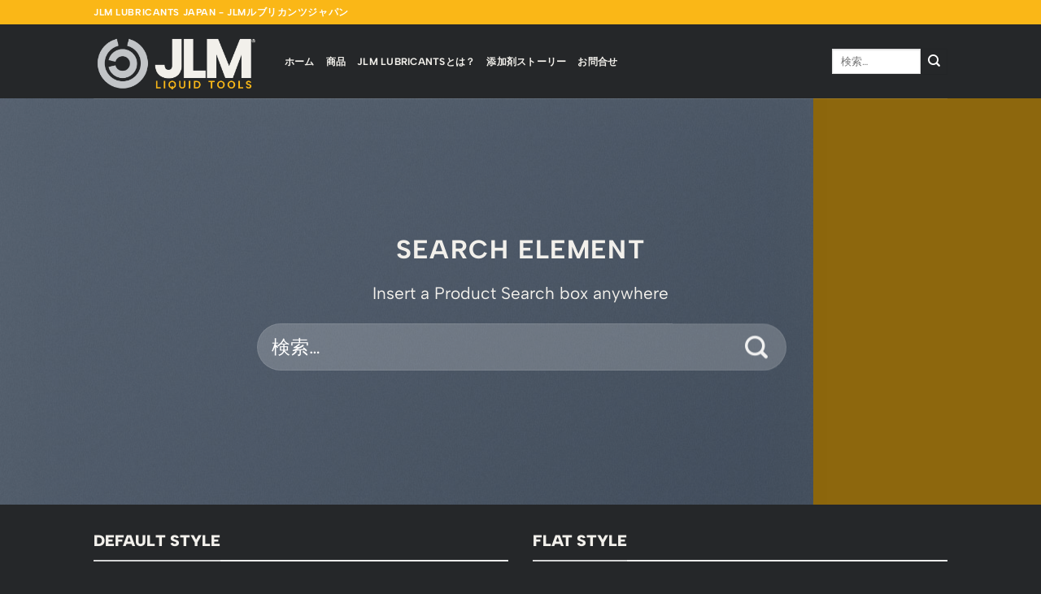

--- FILE ---
content_type: text/html; charset=UTF-8
request_url: https://jlmlubricants.jp/elements/search-box/
body_size: 24494
content:
<!DOCTYPE html>
<html dir="ltr" lang="ja" prefix="og: https://ogp.me/ns#" class="loading-site no-js">
<head>
	<meta charset="UTF-8" />
	<link rel="profile" href="http://gmpg.org/xfn/11" />
	<link rel="pingback" href="https://jlmlubricants.jp/xmlrpc.php" />

	<script>(function(html){html.className = html.className.replace(/\bno-js\b/,'js')})(document.documentElement);</script>
<title>Search box | jlmlubricants.jp</title>

		<!-- All in One SEO 4.9.3 - aioseo.com -->
	<meta name="robots" content="max-image-preview:large" />
	<meta name="google-site-verification" content="6eipq5mF8Y7tsmJQyNjdpvj59UwaQE2bdqEuIzmTaTo" />
	<link rel="canonical" href="https://jlmlubricants.jp/elements/search-box/" />
	<meta name="generator" content="All in One SEO (AIOSEO) 4.9.3" />
		<meta property="og:locale" content="ja_JP" />
		<meta property="og:site_name" content="jlmlubricants.jp | JLM Lubricantsはオランダ製の自動車用高性能添加剤・ケミカルブランドです。" />
		<meta property="og:type" content="article" />
		<meta property="og:title" content="Search box | jlmlubricants.jp" />
		<meta property="og:url" content="https://jlmlubricants.jp/elements/search-box/" />
		<meta property="article:published_time" content="2016-03-31T14:45:02+00:00" />
		<meta property="article:modified_time" content="2023-09-21T08:24:03+00:00" />
		<meta name="twitter:card" content="summary_large_image" />
		<meta name="twitter:title" content="Search box | jlmlubricants.jp" />
		<script type="application/ld+json" class="aioseo-schema">
			{"@context":"https:\/\/schema.org","@graph":[{"@type":"BreadcrumbList","@id":"https:\/\/jlmlubricants.jp\/elements\/search-box\/#breadcrumblist","itemListElement":[{"@type":"ListItem","@id":"https:\/\/jlmlubricants.jp#listItem","position":1,"name":"\u5bb6","item":"https:\/\/jlmlubricants.jp","nextItem":{"@type":"ListItem","@id":"https:\/\/jlmlubricants.jp\/elements\/#listItem","name":"Elements"}},{"@type":"ListItem","@id":"https:\/\/jlmlubricants.jp\/elements\/#listItem","position":2,"name":"Elements","item":"https:\/\/jlmlubricants.jp\/elements\/","nextItem":{"@type":"ListItem","@id":"https:\/\/jlmlubricants.jp\/elements\/search-box\/#listItem","name":"Search box"},"previousItem":{"@type":"ListItem","@id":"https:\/\/jlmlubricants.jp#listItem","name":"\u5bb6"}},{"@type":"ListItem","@id":"https:\/\/jlmlubricants.jp\/elements\/search-box\/#listItem","position":3,"name":"Search box","previousItem":{"@type":"ListItem","@id":"https:\/\/jlmlubricants.jp\/elements\/#listItem","name":"Elements"}}]},{"@type":"Organization","@id":"https:\/\/jlmlubricants.jp\/#organization","name":"\u682a\u5f0f\u4f1a\u793eGCG\u30bf\u30fc\u30dc","description":"JLM Lubricants\u306f\u30aa\u30e9\u30f3\u30c0\u88fd\u306e\u81ea\u52d5\u8eca\u7528\u9ad8\u6027\u80fd\u6dfb\u52a0\u5264\u30fb\u30b1\u30df\u30ab\u30eb\u30d6\u30e9\u30f3\u30c9\u3067\u3059\u3002","url":"https:\/\/jlmlubricants.jp\/","telephone":"+815037730911","logo":{"@type":"ImageObject","url":"https:\/\/jlmlubricants.jp\/wp-content\/uploads\/2024\/01\/logo_jlm_jp.jpg","@id":"https:\/\/jlmlubricants.jp\/elements\/search-box\/#organizationLogo","width":198,"height":198},"image":{"@id":"https:\/\/jlmlubricants.jp\/elements\/search-box\/#organizationLogo"}},{"@type":"WebPage","@id":"https:\/\/jlmlubricants.jp\/elements\/search-box\/#webpage","url":"https:\/\/jlmlubricants.jp\/elements\/search-box\/","name":"Search box | jlmlubricants.jp","inLanguage":"ja","isPartOf":{"@id":"https:\/\/jlmlubricants.jp\/#website"},"breadcrumb":{"@id":"https:\/\/jlmlubricants.jp\/elements\/search-box\/#breadcrumblist"},"image":{"@type":"ImageObject","url":"https:\/\/jlmlubricants.jp\/wp-content\/uploads\/2016\/08\/dummy-1.jpg","@id":"https:\/\/jlmlubricants.jp\/elements\/search-box\/#mainImage","width":400,"height":260},"primaryImageOfPage":{"@id":"https:\/\/jlmlubricants.jp\/elements\/search-box\/#mainImage"},"datePublished":"2016-03-31T14:45:02+09:00","dateModified":"2023-09-21T17:24:03+09:00"},{"@type":"WebSite","@id":"https:\/\/jlmlubricants.jp\/#website","url":"https:\/\/jlmlubricants.jp\/","name":"JLM\u30eb\u30d6\u30ea\u30ab\u30f3\u30c4 - We Understand Cars -","alternateName":"JLM","description":"JLM Lubricants\u306f\u30aa\u30e9\u30f3\u30c0\u88fd\u306e\u81ea\u52d5\u8eca\u7528\u9ad8\u6027\u80fd\u6dfb\u52a0\u5264\u30fb\u30b1\u30df\u30ab\u30eb\u30d6\u30e9\u30f3\u30c9\u3067\u3059\u3002","inLanguage":"ja","publisher":{"@id":"https:\/\/jlmlubricants.jp\/#organization"}}]}
		</script>
		<!-- All in One SEO -->

<meta name="viewport" content="width=device-width, initial-scale=1" /><link rel='dns-prefetch' href='//www.googletagmanager.com' />
<link href='https://fonts.gstatic.com' crossorigin rel='preconnect' />
<link rel='prefetch' href='https://jlmlubricants.jp/wp-content/themes/flatsome/assets/js/flatsome.js?ver=22889b626eb7ec03b5a4' />
<link rel='prefetch' href='https://jlmlubricants.jp/wp-content/themes/flatsome/assets/js/chunk.slider.js?ver=3.20.1' />
<link rel='prefetch' href='https://jlmlubricants.jp/wp-content/themes/flatsome/assets/js/chunk.popups.js?ver=3.20.1' />
<link rel='prefetch' href='https://jlmlubricants.jp/wp-content/themes/flatsome/assets/js/chunk.tooltips.js?ver=3.20.1' />
<link rel='prefetch' href='https://jlmlubricants.jp/wp-content/themes/flatsome/assets/js/woocommerce.js?ver=1c9be63d628ff7c3ff4c' />
<link rel="alternate" type="application/rss+xml" title="jlmlubricants.jp &raquo; フィード" href="https://jlmlubricants.jp/feed/" />
<link rel="alternate" type="application/rss+xml" title="jlmlubricants.jp &raquo; コメントフィード" href="https://jlmlubricants.jp/comments/feed/" />
<link rel="alternate" title="oEmbed (JSON)" type="application/json+oembed" href="https://jlmlubricants.jp/wp-json/oembed/1.0/embed?url=https%3A%2F%2Fjlmlubricants.jp%2Felements%2Fsearch-box%2F" />
<link rel="alternate" title="oEmbed (XML)" type="text/xml+oembed" href="https://jlmlubricants.jp/wp-json/oembed/1.0/embed?url=https%3A%2F%2Fjlmlubricants.jp%2Felements%2Fsearch-box%2F&#038;format=xml" />
		<!-- This site uses the Google Analytics by MonsterInsights plugin v9.11.1 - Using Analytics tracking - https://www.monsterinsights.com/ -->
							<script src="//www.googletagmanager.com/gtag/js?id=G-LWYT2SF7LN"  data-cfasync="false" data-wpfc-render="false" type="text/javascript" async></script>
			<script data-cfasync="false" data-wpfc-render="false" type="text/javascript">
				var mi_version = '9.11.1';
				var mi_track_user = true;
				var mi_no_track_reason = '';
								var MonsterInsightsDefaultLocations = {"page_location":"https:\/\/jlmlubricants.jp\/elements\/search-box\/"};
								if ( typeof MonsterInsightsPrivacyGuardFilter === 'function' ) {
					var MonsterInsightsLocations = (typeof MonsterInsightsExcludeQuery === 'object') ? MonsterInsightsPrivacyGuardFilter( MonsterInsightsExcludeQuery ) : MonsterInsightsPrivacyGuardFilter( MonsterInsightsDefaultLocations );
				} else {
					var MonsterInsightsLocations = (typeof MonsterInsightsExcludeQuery === 'object') ? MonsterInsightsExcludeQuery : MonsterInsightsDefaultLocations;
				}

								var disableStrs = [
										'ga-disable-G-LWYT2SF7LN',
									];

				/* Function to detect opted out users */
				function __gtagTrackerIsOptedOut() {
					for (var index = 0; index < disableStrs.length; index++) {
						if (document.cookie.indexOf(disableStrs[index] + '=true') > -1) {
							return true;
						}
					}

					return false;
				}

				/* Disable tracking if the opt-out cookie exists. */
				if (__gtagTrackerIsOptedOut()) {
					for (var index = 0; index < disableStrs.length; index++) {
						window[disableStrs[index]] = true;
					}
				}

				/* Opt-out function */
				function __gtagTrackerOptout() {
					for (var index = 0; index < disableStrs.length; index++) {
						document.cookie = disableStrs[index] + '=true; expires=Thu, 31 Dec 2099 23:59:59 UTC; path=/';
						window[disableStrs[index]] = true;
					}
				}

				if ('undefined' === typeof gaOptout) {
					function gaOptout() {
						__gtagTrackerOptout();
					}
				}
								window.dataLayer = window.dataLayer || [];

				window.MonsterInsightsDualTracker = {
					helpers: {},
					trackers: {},
				};
				if (mi_track_user) {
					function __gtagDataLayer() {
						dataLayer.push(arguments);
					}

					function __gtagTracker(type, name, parameters) {
						if (!parameters) {
							parameters = {};
						}

						if (parameters.send_to) {
							__gtagDataLayer.apply(null, arguments);
							return;
						}

						if (type === 'event') {
														parameters.send_to = monsterinsights_frontend.v4_id;
							var hookName = name;
							if (typeof parameters['event_category'] !== 'undefined') {
								hookName = parameters['event_category'] + ':' + name;
							}

							if (typeof MonsterInsightsDualTracker.trackers[hookName] !== 'undefined') {
								MonsterInsightsDualTracker.trackers[hookName](parameters);
							} else {
								__gtagDataLayer('event', name, parameters);
							}
							
						} else {
							__gtagDataLayer.apply(null, arguments);
						}
					}

					__gtagTracker('js', new Date());
					__gtagTracker('set', {
						'developer_id.dZGIzZG': true,
											});
					if ( MonsterInsightsLocations.page_location ) {
						__gtagTracker('set', MonsterInsightsLocations);
					}
										__gtagTracker('config', 'G-LWYT2SF7LN', {"forceSSL":"true","link_attribution":"true"} );
										window.gtag = __gtagTracker;										(function () {
						/* https://developers.google.com/analytics/devguides/collection/analyticsjs/ */
						/* ga and __gaTracker compatibility shim. */
						var noopfn = function () {
							return null;
						};
						var newtracker = function () {
							return new Tracker();
						};
						var Tracker = function () {
							return null;
						};
						var p = Tracker.prototype;
						p.get = noopfn;
						p.set = noopfn;
						p.send = function () {
							var args = Array.prototype.slice.call(arguments);
							args.unshift('send');
							__gaTracker.apply(null, args);
						};
						var __gaTracker = function () {
							var len = arguments.length;
							if (len === 0) {
								return;
							}
							var f = arguments[len - 1];
							if (typeof f !== 'object' || f === null || typeof f.hitCallback !== 'function') {
								if ('send' === arguments[0]) {
									var hitConverted, hitObject = false, action;
									if ('event' === arguments[1]) {
										if ('undefined' !== typeof arguments[3]) {
											hitObject = {
												'eventAction': arguments[3],
												'eventCategory': arguments[2],
												'eventLabel': arguments[4],
												'value': arguments[5] ? arguments[5] : 1,
											}
										}
									}
									if ('pageview' === arguments[1]) {
										if ('undefined' !== typeof arguments[2]) {
											hitObject = {
												'eventAction': 'page_view',
												'page_path': arguments[2],
											}
										}
									}
									if (typeof arguments[2] === 'object') {
										hitObject = arguments[2];
									}
									if (typeof arguments[5] === 'object') {
										Object.assign(hitObject, arguments[5]);
									}
									if ('undefined' !== typeof arguments[1].hitType) {
										hitObject = arguments[1];
										if ('pageview' === hitObject.hitType) {
											hitObject.eventAction = 'page_view';
										}
									}
									if (hitObject) {
										action = 'timing' === arguments[1].hitType ? 'timing_complete' : hitObject.eventAction;
										hitConverted = mapArgs(hitObject);
										__gtagTracker('event', action, hitConverted);
									}
								}
								return;
							}

							function mapArgs(args) {
								var arg, hit = {};
								var gaMap = {
									'eventCategory': 'event_category',
									'eventAction': 'event_action',
									'eventLabel': 'event_label',
									'eventValue': 'event_value',
									'nonInteraction': 'non_interaction',
									'timingCategory': 'event_category',
									'timingVar': 'name',
									'timingValue': 'value',
									'timingLabel': 'event_label',
									'page': 'page_path',
									'location': 'page_location',
									'title': 'page_title',
									'referrer' : 'page_referrer',
								};
								for (arg in args) {
																		if (!(!args.hasOwnProperty(arg) || !gaMap.hasOwnProperty(arg))) {
										hit[gaMap[arg]] = args[arg];
									} else {
										hit[arg] = args[arg];
									}
								}
								return hit;
							}

							try {
								f.hitCallback();
							} catch (ex) {
							}
						};
						__gaTracker.create = newtracker;
						__gaTracker.getByName = newtracker;
						__gaTracker.getAll = function () {
							return [];
						};
						__gaTracker.remove = noopfn;
						__gaTracker.loaded = true;
						window['__gaTracker'] = __gaTracker;
					})();
									} else {
										console.log("");
					(function () {
						function __gtagTracker() {
							return null;
						}

						window['__gtagTracker'] = __gtagTracker;
						window['gtag'] = __gtagTracker;
					})();
									}
			</script>
							<!-- / Google Analytics by MonsterInsights -->
		<style id='wp-img-auto-sizes-contain-inline-css' type='text/css'>
img:is([sizes=auto i],[sizes^="auto," i]){contain-intrinsic-size:3000px 1500px}
/*# sourceURL=wp-img-auto-sizes-contain-inline-css */
</style>
<style id='wp-emoji-styles-inline-css' type='text/css'>

	img.wp-smiley, img.emoji {
		display: inline !important;
		border: none !important;
		box-shadow: none !important;
		height: 1em !important;
		width: 1em !important;
		margin: 0 0.07em !important;
		vertical-align: -0.1em !important;
		background: none !important;
		padding: 0 !important;
	}
/*# sourceURL=wp-emoji-styles-inline-css */
</style>
<style id='wp-block-library-inline-css' type='text/css'>
:root{--wp-block-synced-color:#7a00df;--wp-block-synced-color--rgb:122,0,223;--wp-bound-block-color:var(--wp-block-synced-color);--wp-editor-canvas-background:#ddd;--wp-admin-theme-color:#007cba;--wp-admin-theme-color--rgb:0,124,186;--wp-admin-theme-color-darker-10:#006ba1;--wp-admin-theme-color-darker-10--rgb:0,107,160.5;--wp-admin-theme-color-darker-20:#005a87;--wp-admin-theme-color-darker-20--rgb:0,90,135;--wp-admin-border-width-focus:2px}@media (min-resolution:192dpi){:root{--wp-admin-border-width-focus:1.5px}}.wp-element-button{cursor:pointer}:root .has-very-light-gray-background-color{background-color:#eee}:root .has-very-dark-gray-background-color{background-color:#313131}:root .has-very-light-gray-color{color:#eee}:root .has-very-dark-gray-color{color:#313131}:root .has-vivid-green-cyan-to-vivid-cyan-blue-gradient-background{background:linear-gradient(135deg,#00d084,#0693e3)}:root .has-purple-crush-gradient-background{background:linear-gradient(135deg,#34e2e4,#4721fb 50%,#ab1dfe)}:root .has-hazy-dawn-gradient-background{background:linear-gradient(135deg,#faaca8,#dad0ec)}:root .has-subdued-olive-gradient-background{background:linear-gradient(135deg,#fafae1,#67a671)}:root .has-atomic-cream-gradient-background{background:linear-gradient(135deg,#fdd79a,#004a59)}:root .has-nightshade-gradient-background{background:linear-gradient(135deg,#330968,#31cdcf)}:root .has-midnight-gradient-background{background:linear-gradient(135deg,#020381,#2874fc)}:root{--wp--preset--font-size--normal:16px;--wp--preset--font-size--huge:42px}.has-regular-font-size{font-size:1em}.has-larger-font-size{font-size:2.625em}.has-normal-font-size{font-size:var(--wp--preset--font-size--normal)}.has-huge-font-size{font-size:var(--wp--preset--font-size--huge)}.has-text-align-center{text-align:center}.has-text-align-left{text-align:left}.has-text-align-right{text-align:right}.has-fit-text{white-space:nowrap!important}#end-resizable-editor-section{display:none}.aligncenter{clear:both}.items-justified-left{justify-content:flex-start}.items-justified-center{justify-content:center}.items-justified-right{justify-content:flex-end}.items-justified-space-between{justify-content:space-between}.screen-reader-text{border:0;clip-path:inset(50%);height:1px;margin:-1px;overflow:hidden;padding:0;position:absolute;width:1px;word-wrap:normal!important}.screen-reader-text:focus{background-color:#ddd;clip-path:none;color:#444;display:block;font-size:1em;height:auto;left:5px;line-height:normal;padding:15px 23px 14px;text-decoration:none;top:5px;width:auto;z-index:100000}html :where(.has-border-color){border-style:solid}html :where([style*=border-top-color]){border-top-style:solid}html :where([style*=border-right-color]){border-right-style:solid}html :where([style*=border-bottom-color]){border-bottom-style:solid}html :where([style*=border-left-color]){border-left-style:solid}html :where([style*=border-width]){border-style:solid}html :where([style*=border-top-width]){border-top-style:solid}html :where([style*=border-right-width]){border-right-style:solid}html :where([style*=border-bottom-width]){border-bottom-style:solid}html :where([style*=border-left-width]){border-left-style:solid}html :where(img[class*=wp-image-]){height:auto;max-width:100%}:where(figure){margin:0 0 1em}html :where(.is-position-sticky){--wp-admin--admin-bar--position-offset:var(--wp-admin--admin-bar--height,0px)}@media screen and (max-width:600px){html :where(.is-position-sticky){--wp-admin--admin-bar--position-offset:0px}}

/*# sourceURL=wp-block-library-inline-css */
</style><link rel='stylesheet' id='wc-blocks-style-css' href='https://jlmlubricants.jp/wp-content/plugins/woocommerce/assets/client/blocks/wc-blocks.css?ver=wc-10.4.3' type='text/css' media='all' />
<style id='global-styles-inline-css' type='text/css'>
:root{--wp--preset--aspect-ratio--square: 1;--wp--preset--aspect-ratio--4-3: 4/3;--wp--preset--aspect-ratio--3-4: 3/4;--wp--preset--aspect-ratio--3-2: 3/2;--wp--preset--aspect-ratio--2-3: 2/3;--wp--preset--aspect-ratio--16-9: 16/9;--wp--preset--aspect-ratio--9-16: 9/16;--wp--preset--color--black: #000000;--wp--preset--color--cyan-bluish-gray: #abb8c3;--wp--preset--color--white: #ffffff;--wp--preset--color--pale-pink: #f78da7;--wp--preset--color--vivid-red: #cf2e2e;--wp--preset--color--luminous-vivid-orange: #ff6900;--wp--preset--color--luminous-vivid-amber: #fcb900;--wp--preset--color--light-green-cyan: #7bdcb5;--wp--preset--color--vivid-green-cyan: #00d084;--wp--preset--color--pale-cyan-blue: #8ed1fc;--wp--preset--color--vivid-cyan-blue: #0693e3;--wp--preset--color--vivid-purple: #9b51e0;--wp--preset--color--primary: #fab717;--wp--preset--color--secondary: #252729;--wp--preset--color--success: #727272;--wp--preset--color--alert: #f60303;--wp--preset--gradient--vivid-cyan-blue-to-vivid-purple: linear-gradient(135deg,rgb(6,147,227) 0%,rgb(155,81,224) 100%);--wp--preset--gradient--light-green-cyan-to-vivid-green-cyan: linear-gradient(135deg,rgb(122,220,180) 0%,rgb(0,208,130) 100%);--wp--preset--gradient--luminous-vivid-amber-to-luminous-vivid-orange: linear-gradient(135deg,rgb(252,185,0) 0%,rgb(255,105,0) 100%);--wp--preset--gradient--luminous-vivid-orange-to-vivid-red: linear-gradient(135deg,rgb(255,105,0) 0%,rgb(207,46,46) 100%);--wp--preset--gradient--very-light-gray-to-cyan-bluish-gray: linear-gradient(135deg,rgb(238,238,238) 0%,rgb(169,184,195) 100%);--wp--preset--gradient--cool-to-warm-spectrum: linear-gradient(135deg,rgb(74,234,220) 0%,rgb(151,120,209) 20%,rgb(207,42,186) 40%,rgb(238,44,130) 60%,rgb(251,105,98) 80%,rgb(254,248,76) 100%);--wp--preset--gradient--blush-light-purple: linear-gradient(135deg,rgb(255,206,236) 0%,rgb(152,150,240) 100%);--wp--preset--gradient--blush-bordeaux: linear-gradient(135deg,rgb(254,205,165) 0%,rgb(254,45,45) 50%,rgb(107,0,62) 100%);--wp--preset--gradient--luminous-dusk: linear-gradient(135deg,rgb(255,203,112) 0%,rgb(199,81,192) 50%,rgb(65,88,208) 100%);--wp--preset--gradient--pale-ocean: linear-gradient(135deg,rgb(255,245,203) 0%,rgb(182,227,212) 50%,rgb(51,167,181) 100%);--wp--preset--gradient--electric-grass: linear-gradient(135deg,rgb(202,248,128) 0%,rgb(113,206,126) 100%);--wp--preset--gradient--midnight: linear-gradient(135deg,rgb(2,3,129) 0%,rgb(40,116,252) 100%);--wp--preset--font-size--small: 13px;--wp--preset--font-size--medium: 20px;--wp--preset--font-size--large: 36px;--wp--preset--font-size--x-large: 42px;--wp--preset--font-family--albert-sans: Albert Sans;--wp--preset--spacing--20: 0.44rem;--wp--preset--spacing--30: 0.67rem;--wp--preset--spacing--40: 1rem;--wp--preset--spacing--50: 1.5rem;--wp--preset--spacing--60: 2.25rem;--wp--preset--spacing--70: 3.38rem;--wp--preset--spacing--80: 5.06rem;--wp--preset--shadow--natural: 6px 6px 9px rgba(0, 0, 0, 0.2);--wp--preset--shadow--deep: 12px 12px 50px rgba(0, 0, 0, 0.4);--wp--preset--shadow--sharp: 6px 6px 0px rgba(0, 0, 0, 0.2);--wp--preset--shadow--outlined: 6px 6px 0px -3px rgb(255, 255, 255), 6px 6px rgb(0, 0, 0);--wp--preset--shadow--crisp: 6px 6px 0px rgb(0, 0, 0);}:where(body) { margin: 0; }.wp-site-blocks > .alignleft { float: left; margin-right: 2em; }.wp-site-blocks > .alignright { float: right; margin-left: 2em; }.wp-site-blocks > .aligncenter { justify-content: center; margin-left: auto; margin-right: auto; }:where(.is-layout-flex){gap: 0.5em;}:where(.is-layout-grid){gap: 0.5em;}.is-layout-flow > .alignleft{float: left;margin-inline-start: 0;margin-inline-end: 2em;}.is-layout-flow > .alignright{float: right;margin-inline-start: 2em;margin-inline-end: 0;}.is-layout-flow > .aligncenter{margin-left: auto !important;margin-right: auto !important;}.is-layout-constrained > .alignleft{float: left;margin-inline-start: 0;margin-inline-end: 2em;}.is-layout-constrained > .alignright{float: right;margin-inline-start: 2em;margin-inline-end: 0;}.is-layout-constrained > .aligncenter{margin-left: auto !important;margin-right: auto !important;}.is-layout-constrained > :where(:not(.alignleft):not(.alignright):not(.alignfull)){margin-left: auto !important;margin-right: auto !important;}body .is-layout-flex{display: flex;}.is-layout-flex{flex-wrap: wrap;align-items: center;}.is-layout-flex > :is(*, div){margin: 0;}body .is-layout-grid{display: grid;}.is-layout-grid > :is(*, div){margin: 0;}body{padding-top: 0px;padding-right: 0px;padding-bottom: 0px;padding-left: 0px;}a:where(:not(.wp-element-button)){text-decoration: none;}:root :where(.wp-element-button, .wp-block-button__link){background-color: #32373c;border-width: 0;color: #fff;font-family: inherit;font-size: inherit;font-style: inherit;font-weight: inherit;letter-spacing: inherit;line-height: inherit;padding-top: calc(0.667em + 2px);padding-right: calc(1.333em + 2px);padding-bottom: calc(0.667em + 2px);padding-left: calc(1.333em + 2px);text-decoration: none;text-transform: inherit;}.has-black-color{color: var(--wp--preset--color--black) !important;}.has-cyan-bluish-gray-color{color: var(--wp--preset--color--cyan-bluish-gray) !important;}.has-white-color{color: var(--wp--preset--color--white) !important;}.has-pale-pink-color{color: var(--wp--preset--color--pale-pink) !important;}.has-vivid-red-color{color: var(--wp--preset--color--vivid-red) !important;}.has-luminous-vivid-orange-color{color: var(--wp--preset--color--luminous-vivid-orange) !important;}.has-luminous-vivid-amber-color{color: var(--wp--preset--color--luminous-vivid-amber) !important;}.has-light-green-cyan-color{color: var(--wp--preset--color--light-green-cyan) !important;}.has-vivid-green-cyan-color{color: var(--wp--preset--color--vivid-green-cyan) !important;}.has-pale-cyan-blue-color{color: var(--wp--preset--color--pale-cyan-blue) !important;}.has-vivid-cyan-blue-color{color: var(--wp--preset--color--vivid-cyan-blue) !important;}.has-vivid-purple-color{color: var(--wp--preset--color--vivid-purple) !important;}.has-primary-color{color: var(--wp--preset--color--primary) !important;}.has-secondary-color{color: var(--wp--preset--color--secondary) !important;}.has-success-color{color: var(--wp--preset--color--success) !important;}.has-alert-color{color: var(--wp--preset--color--alert) !important;}.has-black-background-color{background-color: var(--wp--preset--color--black) !important;}.has-cyan-bluish-gray-background-color{background-color: var(--wp--preset--color--cyan-bluish-gray) !important;}.has-white-background-color{background-color: var(--wp--preset--color--white) !important;}.has-pale-pink-background-color{background-color: var(--wp--preset--color--pale-pink) !important;}.has-vivid-red-background-color{background-color: var(--wp--preset--color--vivid-red) !important;}.has-luminous-vivid-orange-background-color{background-color: var(--wp--preset--color--luminous-vivid-orange) !important;}.has-luminous-vivid-amber-background-color{background-color: var(--wp--preset--color--luminous-vivid-amber) !important;}.has-light-green-cyan-background-color{background-color: var(--wp--preset--color--light-green-cyan) !important;}.has-vivid-green-cyan-background-color{background-color: var(--wp--preset--color--vivid-green-cyan) !important;}.has-pale-cyan-blue-background-color{background-color: var(--wp--preset--color--pale-cyan-blue) !important;}.has-vivid-cyan-blue-background-color{background-color: var(--wp--preset--color--vivid-cyan-blue) !important;}.has-vivid-purple-background-color{background-color: var(--wp--preset--color--vivid-purple) !important;}.has-primary-background-color{background-color: var(--wp--preset--color--primary) !important;}.has-secondary-background-color{background-color: var(--wp--preset--color--secondary) !important;}.has-success-background-color{background-color: var(--wp--preset--color--success) !important;}.has-alert-background-color{background-color: var(--wp--preset--color--alert) !important;}.has-black-border-color{border-color: var(--wp--preset--color--black) !important;}.has-cyan-bluish-gray-border-color{border-color: var(--wp--preset--color--cyan-bluish-gray) !important;}.has-white-border-color{border-color: var(--wp--preset--color--white) !important;}.has-pale-pink-border-color{border-color: var(--wp--preset--color--pale-pink) !important;}.has-vivid-red-border-color{border-color: var(--wp--preset--color--vivid-red) !important;}.has-luminous-vivid-orange-border-color{border-color: var(--wp--preset--color--luminous-vivid-orange) !important;}.has-luminous-vivid-amber-border-color{border-color: var(--wp--preset--color--luminous-vivid-amber) !important;}.has-light-green-cyan-border-color{border-color: var(--wp--preset--color--light-green-cyan) !important;}.has-vivid-green-cyan-border-color{border-color: var(--wp--preset--color--vivid-green-cyan) !important;}.has-pale-cyan-blue-border-color{border-color: var(--wp--preset--color--pale-cyan-blue) !important;}.has-vivid-cyan-blue-border-color{border-color: var(--wp--preset--color--vivid-cyan-blue) !important;}.has-vivid-purple-border-color{border-color: var(--wp--preset--color--vivid-purple) !important;}.has-primary-border-color{border-color: var(--wp--preset--color--primary) !important;}.has-secondary-border-color{border-color: var(--wp--preset--color--secondary) !important;}.has-success-border-color{border-color: var(--wp--preset--color--success) !important;}.has-alert-border-color{border-color: var(--wp--preset--color--alert) !important;}.has-vivid-cyan-blue-to-vivid-purple-gradient-background{background: var(--wp--preset--gradient--vivid-cyan-blue-to-vivid-purple) !important;}.has-light-green-cyan-to-vivid-green-cyan-gradient-background{background: var(--wp--preset--gradient--light-green-cyan-to-vivid-green-cyan) !important;}.has-luminous-vivid-amber-to-luminous-vivid-orange-gradient-background{background: var(--wp--preset--gradient--luminous-vivid-amber-to-luminous-vivid-orange) !important;}.has-luminous-vivid-orange-to-vivid-red-gradient-background{background: var(--wp--preset--gradient--luminous-vivid-orange-to-vivid-red) !important;}.has-very-light-gray-to-cyan-bluish-gray-gradient-background{background: var(--wp--preset--gradient--very-light-gray-to-cyan-bluish-gray) !important;}.has-cool-to-warm-spectrum-gradient-background{background: var(--wp--preset--gradient--cool-to-warm-spectrum) !important;}.has-blush-light-purple-gradient-background{background: var(--wp--preset--gradient--blush-light-purple) !important;}.has-blush-bordeaux-gradient-background{background: var(--wp--preset--gradient--blush-bordeaux) !important;}.has-luminous-dusk-gradient-background{background: var(--wp--preset--gradient--luminous-dusk) !important;}.has-pale-ocean-gradient-background{background: var(--wp--preset--gradient--pale-ocean) !important;}.has-electric-grass-gradient-background{background: var(--wp--preset--gradient--electric-grass) !important;}.has-midnight-gradient-background{background: var(--wp--preset--gradient--midnight) !important;}.has-small-font-size{font-size: var(--wp--preset--font-size--small) !important;}.has-medium-font-size{font-size: var(--wp--preset--font-size--medium) !important;}.has-large-font-size{font-size: var(--wp--preset--font-size--large) !important;}.has-x-large-font-size{font-size: var(--wp--preset--font-size--x-large) !important;}.has-albert-sans-font-family{font-family: var(--wp--preset--font-family--albert-sans) !important;}
/*# sourceURL=global-styles-inline-css */
</style>

<link rel='stylesheet' id='contact-form-7-css' href='https://jlmlubricants.jp/wp-content/plugins/contact-form-7/includes/css/styles.css?ver=6.1.4' type='text/css' media='all' />
<style id='woocommerce-inline-inline-css' type='text/css'>
.woocommerce form .form-row .required { visibility: visible; }
/*# sourceURL=woocommerce-inline-inline-css */
</style>
<style id='jlm-ps-style-inline-css' type='text/css'>
#jlm-problem-solver-ja{background:linear-gradient(180deg,#16181b 0%,#0f1113 100%);color:#f4f6f8;border-radius:18px;padding:36px 18px}
#jlm-problem-solver-ja .wrap{max-width:1100px;margin:0 auto}
#jlm-problem-solver-ja h1{font-size:clamp(22px,3vw,34px);font-weight:800;letter-spacing:.2px;margin:0 0 10px}
#jlm-problem-solver-ja p.lead{opacity:.9;margin:0 0 20px}
#jlm-problem-solver-ja .card{background:#1c1f23;border:1px solid rgba(255,255,255,.06);border-radius:16px;padding:16px}
#jlm-problem-solver-ja .muted{opacity:.75}
#jlm-problem-solver-ja .note{font-size:12px;opacity:.75;margin-top:10px}
#jlm-problem-solver-ja .badges{display:flex;flex-wrap:wrap;gap:10px}
#jlm-problem-solver-ja .badge{position:relative;border-radius:999px;font-size:13px;padding:8px 12px;border:1px solid rgba(255,255,255,.12);background:rgba(255,255,255,.03);cursor:pointer;user-select:none;display:inline-flex;align-items:center;gap:8px}
#jlm-problem-solver-ja .badge input{position:absolute;inset:0;opacity:0;cursor:pointer}
#jlm-problem-solver-ja .badge.is-checked{border-color:var(--accent,#FAB717);box-shadow:0 0 0 2px rgba(250,183,23,.15) inset}
#jlm-problem-solver-ja .grid{display:grid;gap:14px;margin-top:16px;grid-template-columns:repeat(2,minmax(0,1fr))}
#jlm-problem-solver-ja .item{background:#0f1215;border:1px solid rgba(255,255,255,.08);border-radius:16px;padding:16px;display:none}
#jlm-problem-solver-ja .item h3{font-size:16px;margin:0 0 6px}
#jlm-problem-solver-ja .item ul{margin:8px 0 0 18px}
#jlm-problem-solver-ja a.prod{display:inline-flex;gap:8px;align-items:center;margin-top:10px;padding:8px 12px;border-radius:12px;border:1px solid rgba(255,255,255,.1);text-decoration:none;color:inherit}
#jlm-problem-solver-ja a.prod:hover{border-color:var(--accent,#FAB717)}
#jlm-problem-solver-ja .empty{display:none;padding:18px;border:1px dashed rgba(255,255,255,.2);border-radius:14px;opacity:.85}
@media(max-width:768px){#jlm-problem-solver-ja .grid{grid-template-columns:1fr}}
/*# sourceURL=jlm-ps-style-inline-css */
</style>
<link rel='stylesheet' id='flatsome-main-css' href='https://jlmlubricants.jp/wp-content/themes/flatsome/assets/css/flatsome.css?ver=3.20.1' type='text/css' media='all' />
<style id='flatsome-main-inline-css' type='text/css'>
@font-face {
				font-family: "fl-icons";
				font-display: block;
				src: url(https://jlmlubricants.jp/wp-content/themes/flatsome/assets/css/icons/fl-icons.eot?v=3.20.1);
				src:
					url(https://jlmlubricants.jp/wp-content/themes/flatsome/assets/css/icons/fl-icons.eot#iefix?v=3.20.1) format("embedded-opentype"),
					url(https://jlmlubricants.jp/wp-content/themes/flatsome/assets/css/icons/fl-icons.woff2?v=3.20.1) format("woff2"),
					url(https://jlmlubricants.jp/wp-content/themes/flatsome/assets/css/icons/fl-icons.ttf?v=3.20.1) format("truetype"),
					url(https://jlmlubricants.jp/wp-content/themes/flatsome/assets/css/icons/fl-icons.woff?v=3.20.1) format("woff"),
					url(https://jlmlubricants.jp/wp-content/themes/flatsome/assets/css/icons/fl-icons.svg?v=3.20.1#fl-icons) format("svg");
			}
/*# sourceURL=flatsome-main-inline-css */
</style>
<link rel='stylesheet' id='flatsome-shop-css' href='https://jlmlubricants.jp/wp-content/themes/flatsome/assets/css/flatsome-shop.css?ver=3.20.1' type='text/css' media='all' />
<link rel='stylesheet' id='flatsome-style-css' href='https://jlmlubricants.jp/wp-content/themes/flatsome-child/style.css?ver=3.0' type='text/css' media='all' />
<script type="text/javascript">
            window._nslDOMReady = (function () {
                const executedCallbacks = new Set();
            
                return function (callback) {
                    /**
                    * Third parties might dispatch DOMContentLoaded events, so we need to ensure that we only run our callback once!
                    */
                    if (executedCallbacks.has(callback)) return;
            
                    const wrappedCallback = function () {
                        if (executedCallbacks.has(callback)) return;
                        executedCallbacks.add(callback);
                        callback();
                    };
            
                    if (document.readyState === "complete" || document.readyState === "interactive") {
                        wrappedCallback();
                    } else {
                        document.addEventListener("DOMContentLoaded", wrappedCallback);
                    }
                };
            })();
        </script><script type="text/javascript" src="https://jlmlubricants.jp/wp-content/plugins/google-analytics-for-wordpress/assets/js/frontend-gtag.min.js?ver=9.11.1" id="monsterinsights-frontend-script-js" async="async" data-wp-strategy="async"></script>
<script data-cfasync="false" data-wpfc-render="false" type="text/javascript" id='monsterinsights-frontend-script-js-extra'>/* <![CDATA[ */
var monsterinsights_frontend = {"js_events_tracking":"true","download_extensions":"doc,pdf,ppt,zip,xls,docx,pptx,xlsx","inbound_paths":"[{\"path\":\"\\\/go\\\/\",\"label\":\"affiliate\"},{\"path\":\"\\\/recommend\\\/\",\"label\":\"affiliate\"}]","home_url":"https:\/\/jlmlubricants.jp","hash_tracking":"false","v4_id":"G-LWYT2SF7LN"};/* ]]> */
</script>
<script type="text/javascript" src="https://jlmlubricants.jp/wp-includes/js/jquery/jquery.min.js?ver=3.7.1" id="jquery-core-js"></script>
<script type="text/javascript" src="https://jlmlubricants.jp/wp-includes/js/jquery/jquery-migrate.min.js?ver=3.4.1" id="jquery-migrate-js"></script>
<script type="text/javascript" src="https://jlmlubricants.jp/wp-content/plugins/woocommerce/assets/js/jquery-blockui/jquery.blockUI.min.js?ver=2.7.0-wc.10.4.3" id="wc-jquery-blockui-js" data-wp-strategy="defer"></script>
<script type="text/javascript" id="wc-add-to-cart-js-extra">
/* <![CDATA[ */
var wc_add_to_cart_params = {"ajax_url":"/wp-admin/admin-ajax.php","wc_ajax_url":"/?wc-ajax=%%endpoint%%","i18n_view_cart":"\u304a\u8cb7\u3044\u7269\u30ab\u30b4\u3092\u8868\u793a","cart_url":"https://jlmlubricants.jp/cart/","is_cart":"","cart_redirect_after_add":"no"};
//# sourceURL=wc-add-to-cart-js-extra
/* ]]> */
</script>
<script type="text/javascript" src="https://jlmlubricants.jp/wp-content/plugins/woocommerce/assets/js/frontend/add-to-cart.min.js?ver=10.4.3" id="wc-add-to-cart-js" defer="defer" data-wp-strategy="defer"></script>
<script type="text/javascript" src="https://jlmlubricants.jp/wp-content/plugins/woocommerce/assets/js/js-cookie/js.cookie.min.js?ver=2.1.4-wc.10.4.3" id="wc-js-cookie-js" data-wp-strategy="defer"></script>

<!-- Site Kit によって追加された Google タグ（gtag.js）スニペット -->
<!-- Google アナリティクス スニペット (Site Kit が追加) -->
<script type="text/javascript" src="https://www.googletagmanager.com/gtag/js?id=GT-TQKCFX6" id="google_gtagjs-js" async></script>
<script type="text/javascript" id="google_gtagjs-js-after">
/* <![CDATA[ */
window.dataLayer = window.dataLayer || [];function gtag(){dataLayer.push(arguments);}
gtag("set","linker",{"domains":["jlmlubricants.jp"]});
gtag("js", new Date());
gtag("set", "developer_id.dZTNiMT", true);
gtag("config", "GT-TQKCFX6", {"googlesitekit_post_type":"page"});
//# sourceURL=google_gtagjs-js-after
/* ]]> */
</script>
<link rel="https://api.w.org/" href="https://jlmlubricants.jp/wp-json/" /><link rel="alternate" title="JSON" type="application/json" href="https://jlmlubricants.jp/wp-json/wp/v2/pages/48" /><link rel="EditURI" type="application/rsd+xml" title="RSD" href="https://jlmlubricants.jp/xmlrpc.php?rsd" />
<meta name="generator" content="WordPress 6.9" />
<meta name="generator" content="WooCommerce 10.4.3" />
<link rel='shortlink' href='https://jlmlubricants.jp/?p=48' />
<meta name="generator" content="Site Kit by Google 1.170.0" />	<noscript><style>.woocommerce-product-gallery{ opacity: 1 !important; }</style></noscript>
	<link rel="icon" href="https://jlmlubricants.jp/wp-content/uploads/2025/01/cropped-JLM_ICON_GREY-32x32.png" sizes="32x32" />
<link rel="icon" href="https://jlmlubricants.jp/wp-content/uploads/2025/01/cropped-JLM_ICON_GREY-192x192.png" sizes="192x192" />
<link rel="apple-touch-icon" href="https://jlmlubricants.jp/wp-content/uploads/2025/01/cropped-JLM_ICON_GREY-180x180.png" />
<meta name="msapplication-TileImage" content="https://jlmlubricants.jp/wp-content/uploads/2025/01/cropped-JLM_ICON_GREY-270x270.png" />
<style id="custom-css" type="text/css">:root {--primary-color: #fab717;--fs-color-primary: #fab717;--fs-color-secondary: #252729;--fs-color-success: #727272;--fs-color-alert: #f60303;--fs-color-base: #f2f0eb;--fs-experimental-link-color: #334862;--fs-experimental-link-color-hover: #111;}.tooltipster-base {--tooltip-color: #fff;--tooltip-bg-color: #000;}.off-canvas-right .mfp-content, .off-canvas-left .mfp-content {--drawer-width: 300px;}.off-canvas .mfp-content.off-canvas-cart {--drawer-width: 360px;}.sticky-add-to-cart--active, #wrapper,#main,#main.dark{background-color: #252729}.header-main{height: 91px}#logo img{max-height: 91px}#logo{width:205px;}.header-bottom{min-height: 43px}.header-top{min-height: 30px}.transparent .header-main{height: 30px}.transparent #logo img{max-height: 30px}.has-transparent + .page-title:first-of-type,.has-transparent + #main > .page-title,.has-transparent + #main > div > .page-title,.has-transparent + #main .page-header-wrapper:first-of-type .page-title{padding-top: 110px;}.header.show-on-scroll,.stuck .header-main{height:70px!important}.stuck #logo img{max-height: 70px!important}.search-form{ width: 70%;}.header-bg-color {background-color: #252729}.header-bottom {background-color: #252729}.top-bar-nav > li > a{line-height: 16px }.header-main .nav > li > a{line-height: 16px }.stuck .header-main .nav > li > a{line-height: 50px }.header-bottom-nav > li > a{line-height: 16px }@media (max-width: 549px) {.header-main{height: 40px}#logo img{max-height: 40px}}.nav-dropdown{font-size:100%}.header-top{background-color:#fab717!important;}h1,h2,h3,h4,h5,h6,.heading-font{color: #f2f0eb;}body{font-size: 96%;}@media screen and (max-width: 549px){body{font-size: 100%;}}body{font-family: "Albert Sans", sans-serif;}body {font-weight: 400;font-style: normal;}.nav > li > a {font-family: "Albert Sans", sans-serif;}.mobile-sidebar-levels-2 .nav > li > ul > li > a {font-family: "Albert Sans", sans-serif;}.nav > li > a,.mobile-sidebar-levels-2 .nav > li > ul > li > a {font-weight: 700;font-style: normal;}h1,h2,h3,h4,h5,h6,.heading-font, .off-canvas-center .nav-sidebar.nav-vertical > li > a{font-family: "Albert Sans", sans-serif;}h1,h2,h3,h4,h5,h6,.heading-font,.banner h1,.banner h2 {font-weight: 900;font-style: normal;}.alt-font{font-family: "Dancing Script", sans-serif;}.alt-font {font-weight: 400!important;font-style: normal!important;}.header:not(.transparent) .top-bar-nav > li > a {color: #fab717;}.is-divider{background-color: #f2f0eb;}@media screen and (min-width: 550px){.products .box-vertical .box-image{min-width: 250px!important;width: 250px!important;}}.footer-1{background-color: #252729}.footer-2{background-color: #252729}.absolute-footer, html{background-color: #252729}.nav-vertical-fly-out > li + li {border-top-width: 1px; border-top-style: solid;}.label-new.menu-item > a:after{content:"New";}.label-hot.menu-item > a:after{content:"Hot";}.label-sale.menu-item > a:after{content:"Sale";}.label-popular.menu-item > a:after{content:"人気";}</style>		<style type="text/css" id="wp-custom-css">
			/* ========== そのまま維持：WPForms ボタン ========== */
div.wpforms-container-full .wpforms-form button[type=submit]{
  color:#000 !important; background:#fab712 !important; border-radius:10px; width:100px;
}
div.wpforms-container-full .wpforms-form button[type=submit]:hover{
  background:#000 !important; color:#fab712 !important; border:2px solid #fab712; transition:.3s;
}

/* ========== サイト共通の色（必要なら維持） ========== */
body, p, span{ color:#f2f0eb !important; }
h1, h2, h3, h4, h5, h6{ color:#f2f0eb !important; }
a{ color:#f2f0eb !important; }
.top-bar, .top-bar a, .top-bar p, .top-bar span{ color:#252729 !important; }

/* ========== JLM 共通（レイアウトは最小限に・競合しない版） ========== */
:root{ --accent:#FAB717; }  /* アイコン色の標準 */

section[class^="jlm-"]{
  color:#f5f5f5;
  border-radius:18px;
  font-family:'Albert Sans','IBM Plex Sans JP',system-ui,-apple-system,'Segoe UI',Roboto,'Noto Sans JP','Hiragino Kaku Gothic ProN','Yu Gothic',Meiryo,sans-serif;
}
section[class^="jlm-"] *{ box-sizing:border-box; }

/* 見出しまわり */
section[class^="jlm-"] .head{ display:grid; gap:10px; margin-bottom:18px; }
section[class^="jlm-"] .eyebrow{ font-size:12px; letter-spacing:.2em; text-transform:uppercase; color:#bbb; }
section[class^="jlm-"] h2{ margin:0; font-size:26px; line-height:1.25; }
section[class^="jlm-"] .subtitle{ color:#ddd; font-size:14px; }

/* バッジ */
section[class^="jlm-"] .badges{ display:flex; flex-wrap:wrap; gap:8px; margin:10px 0 0; padding:0; list-style:none; }
section[class^="jlm-"] .badges li{
  border:1px solid rgba(255,255,255,.15); padding:6px 10px; border-radius:999px; font-size:12px;
  white-space:normal; flex:0 1 auto; max-width:100%;
}

/* 3カラムの特徴リスト（.grid / .features の両対応。SP=1、PC=3） */
section[class^="jlm-"] .grid,
section[class^="jlm-"] .features{ display:grid; gap:16px; grid-template-columns:1fr; }
@media (min-width:768px){
  section[class^="jlm-"] .grid,
  section[class^="jlm-"] .features{ grid-template-columns:repeat(3, minmax(0,1fr)); }
}

/* feature カード（アイコン無しが標準） */
section[class^="jlm-"] .feature{
  background:rgba(255,255,255,.04); border:1px solid rgba(255,255,255,.08);
  border-radius:16px; padding:14px;
  display:grid; grid-template-columns:1fr; gap:12px; align-items:start; min-width:0; height:100%;
}
section[class^="jlm-"] .feature h4{ margin:0 0 6px; font-size:16px; font-weight:700; line-height:1.5; text-align:left; }
section[class^="jlm-"] .feature p{ margin:0; color:#ccc; font-size:13px; text-align:left; }

/* 用量／ノート */
section[class^="jlm-"] .dose{ margin-top:18px; display:grid; gap:12px; }
section[class^="jlm-"] .dose-card{
  background:linear-gradient(180deg, rgba(197,0,24,.12), rgba(197,0,24,.06));
  border:1px solid rgba(197,0,24,.35); border-radius:16px; padding:16px;
  display:flex; align-items:center; gap:12px;
}
section[class^="jlm-"] .dose-card .icon{ color:var(--accent); display:inline-grid; place-items:center; width:18px; height:18px; }
section[class^="jlm-"] .dose-card .icon svg{ width:18px; height:18px; fill:currentColor; }
section[class^="jlm-"] .dose-num{ font-weight:800; font-size:22px; letter-spacing:.02em; }
section[class^="jlm-"] .dose small{ color:#ddd; }
section[class^="jlm-"] .note{
  background:rgba(255,255,255,.06); border:1px dashed rgba(255,255,255,.25);
  padding:12px 14px; border-radius:12px; color:#eaeaea; font-size:13px;
}

/* アコーディオン（アイコンは --accent 色） */
section[class^="jlm-"] .acc{ margin-top:16px; display:grid; gap:10px; }
section[class^="jlm-"] details{ background:rgba(255,255,255,.04); border:1px solid rgba(255,255,255,.08); border-radius:14px; padding:10px 12px; }
section[class^="jlm-"] summary{ cursor:pointer; display:flex; align-items:center; gap:10px; list-style:none; }
section[class^="jlm-"] summary::-webkit-details-marker{ display:none; }
section[class^="jlm-"] summary .icon{ color:var(--accent); display:inline-grid; place-items:center; width:16px; height:16px; }
section[class^="jlm-"] summary .icon svg{ width:16px; height:16px; fill:currentColor; }
section[class^="jlm-"] .acc h5{ margin:0; font-size:14px; }
section[class^="jlm-"] .acc .content{ padding:10px 2px 0; color:#ddd; font-size:13px; line-height:1.7; }

/* 関連チップ */
section[class^="jlm-"] .related{ margin-top:16px; }
section[class^="jlm-"] .related h4{ margin:0 0 8px; font-size:14px; color:#eee; }
section[class^="jlm-"] .related .chips{ display:flex; flex-wrap:wrap; gap:8px; }
section[class^="jlm-"] .chip{
  display:inline-flex; align-items:center; gap:8px; padding:8px 10px; border-radius:999px;
  border:1px solid rgba(255,255,255,.15); background:rgba(255,255,255,.04); font-size:12px; text-decoration:none; color:#fff;
}
section[class^="jlm-"] .chip:hover{ border-color:var(--accent); }

/* ========== Product Image Stage（保持） ========== */
:root{
  --pg-stage-bg: linear-gradient(180deg,#1b1d20 0%, #121417 100%);
  --pg-stage-ring: 1px solid rgba(255,255,255,.08);
  --pg-thumb-bg: #17191d;
  --pg-thumb-ring: 1px solid rgba(255,255,255,.06);
  --pg-shadow: 0 12px 28px rgba(0,0,0,.35);
}
.single-product .product-gallery,
.single-product .woocommerce-product-gallery{
  background: var(--pg-stage-bg);
  border-radius: 16px;
  border: var(--pg-stage-ring);
  box-shadow: var(--pg-shadow);
  padding: 16px;
}
.single-product .woocommerce-product-gallery__wrapper,
.single-product .product-gallery .woocommerce-product-gallery__image{
  display:flex !important; align-items:center; justify-content:center; min-height:420px;
}
.single-product .woocommerce-product-gallery__image a{ display:flex; align-items:center; justify-content:center; width:100%; }
.single-product .woocommerce-product-gallery__image img{
  width:auto !important; max-width:100% !important; height:auto !important; max-height:520px; object-fit:contain !important; image-rendering:auto;
}
@media (max-width:849px){
  .single-product .woocommerce-product-gallery__wrapper,
  .single-product .product-gallery .woocommerce-product-gallery__image{ min-height:320px; }
  .single-product .woocommerce-product-gallery__image img{ max-height:380px; }
}
@media (max-width:549px){
  .single-product .woocommerce-product-gallery__wrapper,
  .single-product .product-gallery .woocommerce-product-gallery__image{ min-height:260px; }
  .single-product .woocommerce-product-gallery__image img{ max-height:300px; }
}
.single-product .product-gallery .thumbnails a,
.single-product .woocommerce-product-gallery .flex-control-thumbs li{
  background: var(--pg-thumb-bg); border-radius:10px; border:var(--pg-thumb-ring); overflow:hidden;
}
.single-product .product-gallery .thumbnails img,
.single-product .woocommerce-product-gallery .flex-control-thumbs img{
  object-fit:contain; padding:4px; transition:transform .12s ease, box-shadow .12s ease;
}
.single-product .woocommerce-product-gallery .flex-control-thumbs img:hover{
  transform:translateY(-1px); box-shadow:0 8px 16px rgba(0,0,0,.25);
}
.single-product .product-gallery .image-tools .zoom-button,
.single-product .woocommerce-product-gallery .image-tools .zoom-button{
  background:rgba(0,0,0,.55); border-radius:10px; backdrop-filter:blur(2px);
}
.single-product .product-gallery .image-tools .zoom-button:hover{ background:rgba(0,0,0,.75); }
.single-product .product-gallery.large-7{ padding-left:8px; padding-right:8px; }

/* アイコンは常にアクセントカラー（FAB717） */
.jlm-regen-plus .icon svg {
  fill: var(--accent) !important;
  color: var(--accent) !important;
}

/* summary 内のアイコンとテキストを揃える */
.jlm-regen-plus summary .icon {
  display: inline-flex;
  align-items: center;
  justify-content: center;
  width: 20px;   /* アイコン枠の幅を固定 */
  height: 20px;  /* アイコン枠の高さを固定 */
  flex-shrink: 0;
}
/* ── doseカードのアイコン位置＆色を完全固定（テーマ衝突回避） ── */
section[class^="jlm-"] .dose-card .icon{
  position: static !important;          /* Flatsomeのabsolute等を無効化 */
  display: inline-flex !important;       /* 中央揃えのため */
  align-items: center !important;
  justify-content: center !important;
  width: 20px !important;
  height: 20px !important;
  flex: 0 0 20px !important;
  margin: 0 8px 0 0 !important;          /* アイコンと文字の余白 */
  line-height: 0 !important;             /* ベースライン隙間を消す */
  transform: none !important;            /* 予期せぬ移動を無効化 */
}

/* 色は常にアクセント（#FAB717）に固定。白に上書きされないよう !important */
section[class^="jlm-"] .dose-card .icon,
section[class^="jlm-"] .dose-card .icon svg{
  color: var(--accent) !important;
  fill:  var(--accent) !important;
}

/* 余白やベースライン由来のズレを完全に無くす */
section[class^="jlm-"] .dose-card .icon svg{ 
  display: block !important;
}

/* 念のため：doseカード自体の縦揃えを中央に */
section[class^="jlm-"] .dose-card{
  display: flex !important;
  align-items: center !important;
  gap: 12px !important;
}
/* ========== J03195: アコーディオンのズレ修正 (Flatsome衝突対策) ========== */
section.jlm-direct-injection-valve-cleaner summary {
  display: grid !important;
  grid-template-columns: 32px 1fr !important;
  align-items: center !important;
  gap: 10px !important;
  padding: 8px 0 !important;
  margin: 0 !important;
  list-style: none !important;
  background: none !important;
  border: 0 !important;
}

/* テーマが入れる●/★などの疑似要素を完全に殺す */
section.jlm-direct-injection-valve-cleaner summary::marker,
section.jlm-direct-injection-valve-cleaner summary::-webkit-details-marker { display:none !important; }
section.jlm-direct-injection-valve-cleaner details::before,
section.jlm-direct-injection-valve-cleaner details::after,
section.jlm-direct-injection-valve-cleaner summary::before,
section.jlm-direct-injection-valve-cleaner summary::after { content:none !important; display:none !important; }

/* 統一アイコン枠 */
section.jlm-direct-injection-valve-cleaner .icon{
  width:28px; height:28px; display:grid; place-items:center;
  border-radius:8px; background:rgba(197,0,24,.10);
  border:1px solid rgba(197,0,24,.25); color:var(--accent);
  flex-shrink:0; line-height:1 !important; /* baselineズレ防止 */
}
section.jlm-direct-injection-valve-cleaner .icon svg{
  width:16px; height:16px; fill:currentColor; display:block; /* baselineズレ防止 */
}

/* 見出しの高さ・余白を一定に */
section.jlm-direct-injection-valve-cleaner .acc h5{
  margin:0 !important; font-size:14px; line-height:1.35;
}

/* 使用量カードのアイコンも中央揃えに */
section.jlm-direct-injection-valve-cleaner .dose-card{
  display:flex; align-items:center; gap:12px;
}
section.jlm-direct-injection-valve-cleaner .dose-card .icon{
  width:28px; height:28px; line-height:1 !important;
}
section.jlm-direct-injection-valve-cleaner .dose-card .icon svg{
  width:16px; height:16px; display:block;
}
		</style>
		<style id="kirki-inline-styles">/* latin-ext */
@font-face {
  font-family: 'Albert Sans';
  font-style: normal;
  font-weight: 400;
  font-display: swap;
  src: url(https://jlmlubricants.jp/wp-content/fonts/albert-sans/i7dOIFdwYjGaAMFtZd_QA1ZVYFeCGg.woff2) format('woff2');
  unicode-range: U+0100-02BA, U+02BD-02C5, U+02C7-02CC, U+02CE-02D7, U+02DD-02FF, U+0304, U+0308, U+0329, U+1D00-1DBF, U+1E00-1E9F, U+1EF2-1EFF, U+2020, U+20A0-20AB, U+20AD-20C0, U+2113, U+2C60-2C7F, U+A720-A7FF;
}
/* latin */
@font-face {
  font-family: 'Albert Sans';
  font-style: normal;
  font-weight: 400;
  font-display: swap;
  src: url(https://jlmlubricants.jp/wp-content/fonts/albert-sans/i7dOIFdwYjGaAMFtZd_QA1ZbYFc.woff2) format('woff2');
  unicode-range: U+0000-00FF, U+0131, U+0152-0153, U+02BB-02BC, U+02C6, U+02DA, U+02DC, U+0304, U+0308, U+0329, U+2000-206F, U+20AC, U+2122, U+2191, U+2193, U+2212, U+2215, U+FEFF, U+FFFD;
}
/* latin-ext */
@font-face {
  font-family: 'Albert Sans';
  font-style: normal;
  font-weight: 700;
  font-display: swap;
  src: url(https://jlmlubricants.jp/wp-content/fonts/albert-sans/i7dOIFdwYjGaAMFtZd_QA1ZVYFeCGg.woff2) format('woff2');
  unicode-range: U+0100-02BA, U+02BD-02C5, U+02C7-02CC, U+02CE-02D7, U+02DD-02FF, U+0304, U+0308, U+0329, U+1D00-1DBF, U+1E00-1E9F, U+1EF2-1EFF, U+2020, U+20A0-20AB, U+20AD-20C0, U+2113, U+2C60-2C7F, U+A720-A7FF;
}
/* latin */
@font-face {
  font-family: 'Albert Sans';
  font-style: normal;
  font-weight: 700;
  font-display: swap;
  src: url(https://jlmlubricants.jp/wp-content/fonts/albert-sans/i7dOIFdwYjGaAMFtZd_QA1ZbYFc.woff2) format('woff2');
  unicode-range: U+0000-00FF, U+0131, U+0152-0153, U+02BB-02BC, U+02C6, U+02DA, U+02DC, U+0304, U+0308, U+0329, U+2000-206F, U+20AC, U+2122, U+2191, U+2193, U+2212, U+2215, U+FEFF, U+FFFD;
}
/* latin-ext */
@font-face {
  font-family: 'Albert Sans';
  font-style: normal;
  font-weight: 900;
  font-display: swap;
  src: url(https://jlmlubricants.jp/wp-content/fonts/albert-sans/i7dOIFdwYjGaAMFtZd_QA1ZVYFeCGg.woff2) format('woff2');
  unicode-range: U+0100-02BA, U+02BD-02C5, U+02C7-02CC, U+02CE-02D7, U+02DD-02FF, U+0304, U+0308, U+0329, U+1D00-1DBF, U+1E00-1E9F, U+1EF2-1EFF, U+2020, U+20A0-20AB, U+20AD-20C0, U+2113, U+2C60-2C7F, U+A720-A7FF;
}
/* latin */
@font-face {
  font-family: 'Albert Sans';
  font-style: normal;
  font-weight: 900;
  font-display: swap;
  src: url(https://jlmlubricants.jp/wp-content/fonts/albert-sans/i7dOIFdwYjGaAMFtZd_QA1ZbYFc.woff2) format('woff2');
  unicode-range: U+0000-00FF, U+0131, U+0152-0153, U+02BB-02BC, U+02C6, U+02DA, U+02DC, U+0304, U+0308, U+0329, U+2000-206F, U+20AC, U+2122, U+2191, U+2193, U+2212, U+2215, U+FEFF, U+FFFD;
}/* vietnamese */
@font-face {
  font-family: 'Dancing Script';
  font-style: normal;
  font-weight: 400;
  font-display: swap;
  src: url(https://jlmlubricants.jp/wp-content/fonts/dancing-script/If2cXTr6YS-zF4S-kcSWSVi_sxjsohD9F50Ruu7BMSo3Rep8ltA.woff2) format('woff2');
  unicode-range: U+0102-0103, U+0110-0111, U+0128-0129, U+0168-0169, U+01A0-01A1, U+01AF-01B0, U+0300-0301, U+0303-0304, U+0308-0309, U+0323, U+0329, U+1EA0-1EF9, U+20AB;
}
/* latin-ext */
@font-face {
  font-family: 'Dancing Script';
  font-style: normal;
  font-weight: 400;
  font-display: swap;
  src: url(https://jlmlubricants.jp/wp-content/fonts/dancing-script/If2cXTr6YS-zF4S-kcSWSVi_sxjsohD9F50Ruu7BMSo3ROp8ltA.woff2) format('woff2');
  unicode-range: U+0100-02BA, U+02BD-02C5, U+02C7-02CC, U+02CE-02D7, U+02DD-02FF, U+0304, U+0308, U+0329, U+1D00-1DBF, U+1E00-1E9F, U+1EF2-1EFF, U+2020, U+20A0-20AB, U+20AD-20C0, U+2113, U+2C60-2C7F, U+A720-A7FF;
}
/* latin */
@font-face {
  font-family: 'Dancing Script';
  font-style: normal;
  font-weight: 400;
  font-display: swap;
  src: url(https://jlmlubricants.jp/wp-content/fonts/dancing-script/If2cXTr6YS-zF4S-kcSWSVi_sxjsohD9F50Ruu7BMSo3Sup8.woff2) format('woff2');
  unicode-range: U+0000-00FF, U+0131, U+0152-0153, U+02BB-02BC, U+02C6, U+02DA, U+02DC, U+0304, U+0308, U+0329, U+2000-206F, U+20AC, U+2122, U+2191, U+2193, U+2212, U+2215, U+FEFF, U+FFFD;
}</style>	<!-- Fonts Plugin CSS - https://fontsplugin.com/ -->
	<style>
		/* Cached: January 22, 2026 at 6:17am */
/* latin-ext */
@font-face {
  font-family: 'Albert Sans';
  font-style: italic;
  font-weight: 100;
  font-display: swap;
  src: url(https://fonts.gstatic.com/s/albertsans/v4/i7dMIFdwYjGaAMFtZd_QA1ZeUFuaHjyV.woff2) format('woff2');
  unicode-range: U+0100-02BA, U+02BD-02C5, U+02C7-02CC, U+02CE-02D7, U+02DD-02FF, U+0304, U+0308, U+0329, U+1D00-1DBF, U+1E00-1E9F, U+1EF2-1EFF, U+2020, U+20A0-20AB, U+20AD-20C0, U+2113, U+2C60-2C7F, U+A720-A7FF;
}
/* latin */
@font-face {
  font-family: 'Albert Sans';
  font-style: italic;
  font-weight: 100;
  font-display: swap;
  src: url(https://fonts.gstatic.com/s/albertsans/v4/i7dMIFdwYjGaAMFtZd_QA1ZeUFWaHg.woff2) format('woff2');
  unicode-range: U+0000-00FF, U+0131, U+0152-0153, U+02BB-02BC, U+02C6, U+02DA, U+02DC, U+0304, U+0308, U+0329, U+2000-206F, U+20AC, U+2122, U+2191, U+2193, U+2212, U+2215, U+FEFF, U+FFFD;
}
/* latin-ext */
@font-face {
  font-family: 'Albert Sans';
  font-style: italic;
  font-weight: 200;
  font-display: swap;
  src: url(https://fonts.gstatic.com/s/albertsans/v4/i7dMIFdwYjGaAMFtZd_QA1ZeUFuaHjyV.woff2) format('woff2');
  unicode-range: U+0100-02BA, U+02BD-02C5, U+02C7-02CC, U+02CE-02D7, U+02DD-02FF, U+0304, U+0308, U+0329, U+1D00-1DBF, U+1E00-1E9F, U+1EF2-1EFF, U+2020, U+20A0-20AB, U+20AD-20C0, U+2113, U+2C60-2C7F, U+A720-A7FF;
}
/* latin */
@font-face {
  font-family: 'Albert Sans';
  font-style: italic;
  font-weight: 200;
  font-display: swap;
  src: url(https://fonts.gstatic.com/s/albertsans/v4/i7dMIFdwYjGaAMFtZd_QA1ZeUFWaHg.woff2) format('woff2');
  unicode-range: U+0000-00FF, U+0131, U+0152-0153, U+02BB-02BC, U+02C6, U+02DA, U+02DC, U+0304, U+0308, U+0329, U+2000-206F, U+20AC, U+2122, U+2191, U+2193, U+2212, U+2215, U+FEFF, U+FFFD;
}
/* latin-ext */
@font-face {
  font-family: 'Albert Sans';
  font-style: italic;
  font-weight: 300;
  font-display: swap;
  src: url(https://fonts.gstatic.com/s/albertsans/v4/i7dMIFdwYjGaAMFtZd_QA1ZeUFuaHjyV.woff2) format('woff2');
  unicode-range: U+0100-02BA, U+02BD-02C5, U+02C7-02CC, U+02CE-02D7, U+02DD-02FF, U+0304, U+0308, U+0329, U+1D00-1DBF, U+1E00-1E9F, U+1EF2-1EFF, U+2020, U+20A0-20AB, U+20AD-20C0, U+2113, U+2C60-2C7F, U+A720-A7FF;
}
/* latin */
@font-face {
  font-family: 'Albert Sans';
  font-style: italic;
  font-weight: 300;
  font-display: swap;
  src: url(https://fonts.gstatic.com/s/albertsans/v4/i7dMIFdwYjGaAMFtZd_QA1ZeUFWaHg.woff2) format('woff2');
  unicode-range: U+0000-00FF, U+0131, U+0152-0153, U+02BB-02BC, U+02C6, U+02DA, U+02DC, U+0304, U+0308, U+0329, U+2000-206F, U+20AC, U+2122, U+2191, U+2193, U+2212, U+2215, U+FEFF, U+FFFD;
}
/* latin-ext */
@font-face {
  font-family: 'Albert Sans';
  font-style: italic;
  font-weight: 400;
  font-display: swap;
  src: url(https://fonts.gstatic.com/s/albertsans/v4/i7dMIFdwYjGaAMFtZd_QA1ZeUFuaHjyV.woff2) format('woff2');
  unicode-range: U+0100-02BA, U+02BD-02C5, U+02C7-02CC, U+02CE-02D7, U+02DD-02FF, U+0304, U+0308, U+0329, U+1D00-1DBF, U+1E00-1E9F, U+1EF2-1EFF, U+2020, U+20A0-20AB, U+20AD-20C0, U+2113, U+2C60-2C7F, U+A720-A7FF;
}
/* latin */
@font-face {
  font-family: 'Albert Sans';
  font-style: italic;
  font-weight: 400;
  font-display: swap;
  src: url(https://fonts.gstatic.com/s/albertsans/v4/i7dMIFdwYjGaAMFtZd_QA1ZeUFWaHg.woff2) format('woff2');
  unicode-range: U+0000-00FF, U+0131, U+0152-0153, U+02BB-02BC, U+02C6, U+02DA, U+02DC, U+0304, U+0308, U+0329, U+2000-206F, U+20AC, U+2122, U+2191, U+2193, U+2212, U+2215, U+FEFF, U+FFFD;
}
/* latin-ext */
@font-face {
  font-family: 'Albert Sans';
  font-style: italic;
  font-weight: 500;
  font-display: swap;
  src: url(https://fonts.gstatic.com/s/albertsans/v4/i7dMIFdwYjGaAMFtZd_QA1ZeUFuaHjyV.woff2) format('woff2');
  unicode-range: U+0100-02BA, U+02BD-02C5, U+02C7-02CC, U+02CE-02D7, U+02DD-02FF, U+0304, U+0308, U+0329, U+1D00-1DBF, U+1E00-1E9F, U+1EF2-1EFF, U+2020, U+20A0-20AB, U+20AD-20C0, U+2113, U+2C60-2C7F, U+A720-A7FF;
}
/* latin */
@font-face {
  font-family: 'Albert Sans';
  font-style: italic;
  font-weight: 500;
  font-display: swap;
  src: url(https://fonts.gstatic.com/s/albertsans/v4/i7dMIFdwYjGaAMFtZd_QA1ZeUFWaHg.woff2) format('woff2');
  unicode-range: U+0000-00FF, U+0131, U+0152-0153, U+02BB-02BC, U+02C6, U+02DA, U+02DC, U+0304, U+0308, U+0329, U+2000-206F, U+20AC, U+2122, U+2191, U+2193, U+2212, U+2215, U+FEFF, U+FFFD;
}
/* latin-ext */
@font-face {
  font-family: 'Albert Sans';
  font-style: italic;
  font-weight: 600;
  font-display: swap;
  src: url(https://fonts.gstatic.com/s/albertsans/v4/i7dMIFdwYjGaAMFtZd_QA1ZeUFuaHjyV.woff2) format('woff2');
  unicode-range: U+0100-02BA, U+02BD-02C5, U+02C7-02CC, U+02CE-02D7, U+02DD-02FF, U+0304, U+0308, U+0329, U+1D00-1DBF, U+1E00-1E9F, U+1EF2-1EFF, U+2020, U+20A0-20AB, U+20AD-20C0, U+2113, U+2C60-2C7F, U+A720-A7FF;
}
/* latin */
@font-face {
  font-family: 'Albert Sans';
  font-style: italic;
  font-weight: 600;
  font-display: swap;
  src: url(https://fonts.gstatic.com/s/albertsans/v4/i7dMIFdwYjGaAMFtZd_QA1ZeUFWaHg.woff2) format('woff2');
  unicode-range: U+0000-00FF, U+0131, U+0152-0153, U+02BB-02BC, U+02C6, U+02DA, U+02DC, U+0304, U+0308, U+0329, U+2000-206F, U+20AC, U+2122, U+2191, U+2193, U+2212, U+2215, U+FEFF, U+FFFD;
}
/* latin-ext */
@font-face {
  font-family: 'Albert Sans';
  font-style: italic;
  font-weight: 700;
  font-display: swap;
  src: url(https://fonts.gstatic.com/s/albertsans/v4/i7dMIFdwYjGaAMFtZd_QA1ZeUFuaHjyV.woff2) format('woff2');
  unicode-range: U+0100-02BA, U+02BD-02C5, U+02C7-02CC, U+02CE-02D7, U+02DD-02FF, U+0304, U+0308, U+0329, U+1D00-1DBF, U+1E00-1E9F, U+1EF2-1EFF, U+2020, U+20A0-20AB, U+20AD-20C0, U+2113, U+2C60-2C7F, U+A720-A7FF;
}
/* latin */
@font-face {
  font-family: 'Albert Sans';
  font-style: italic;
  font-weight: 700;
  font-display: swap;
  src: url(https://fonts.gstatic.com/s/albertsans/v4/i7dMIFdwYjGaAMFtZd_QA1ZeUFWaHg.woff2) format('woff2');
  unicode-range: U+0000-00FF, U+0131, U+0152-0153, U+02BB-02BC, U+02C6, U+02DA, U+02DC, U+0304, U+0308, U+0329, U+2000-206F, U+20AC, U+2122, U+2191, U+2193, U+2212, U+2215, U+FEFF, U+FFFD;
}
/* latin-ext */
@font-face {
  font-family: 'Albert Sans';
  font-style: italic;
  font-weight: 800;
  font-display: swap;
  src: url(https://fonts.gstatic.com/s/albertsans/v4/i7dMIFdwYjGaAMFtZd_QA1ZeUFuaHjyV.woff2) format('woff2');
  unicode-range: U+0100-02BA, U+02BD-02C5, U+02C7-02CC, U+02CE-02D7, U+02DD-02FF, U+0304, U+0308, U+0329, U+1D00-1DBF, U+1E00-1E9F, U+1EF2-1EFF, U+2020, U+20A0-20AB, U+20AD-20C0, U+2113, U+2C60-2C7F, U+A720-A7FF;
}
/* latin */
@font-face {
  font-family: 'Albert Sans';
  font-style: italic;
  font-weight: 800;
  font-display: swap;
  src: url(https://fonts.gstatic.com/s/albertsans/v4/i7dMIFdwYjGaAMFtZd_QA1ZeUFWaHg.woff2) format('woff2');
  unicode-range: U+0000-00FF, U+0131, U+0152-0153, U+02BB-02BC, U+02C6, U+02DA, U+02DC, U+0304, U+0308, U+0329, U+2000-206F, U+20AC, U+2122, U+2191, U+2193, U+2212, U+2215, U+FEFF, U+FFFD;
}
/* latin-ext */
@font-face {
  font-family: 'Albert Sans';
  font-style: italic;
  font-weight: 900;
  font-display: swap;
  src: url(https://fonts.gstatic.com/s/albertsans/v4/i7dMIFdwYjGaAMFtZd_QA1ZeUFuaHjyV.woff2) format('woff2');
  unicode-range: U+0100-02BA, U+02BD-02C5, U+02C7-02CC, U+02CE-02D7, U+02DD-02FF, U+0304, U+0308, U+0329, U+1D00-1DBF, U+1E00-1E9F, U+1EF2-1EFF, U+2020, U+20A0-20AB, U+20AD-20C0, U+2113, U+2C60-2C7F, U+A720-A7FF;
}
/* latin */
@font-face {
  font-family: 'Albert Sans';
  font-style: italic;
  font-weight: 900;
  font-display: swap;
  src: url(https://fonts.gstatic.com/s/albertsans/v4/i7dMIFdwYjGaAMFtZd_QA1ZeUFWaHg.woff2) format('woff2');
  unicode-range: U+0000-00FF, U+0131, U+0152-0153, U+02BB-02BC, U+02C6, U+02DA, U+02DC, U+0304, U+0308, U+0329, U+2000-206F, U+20AC, U+2122, U+2191, U+2193, U+2212, U+2215, U+FEFF, U+FFFD;
}
/* latin-ext */
@font-face {
  font-family: 'Albert Sans';
  font-style: normal;
  font-weight: 100;
  font-display: swap;
  src: url(https://fonts.gstatic.com/s/albertsans/v4/i7dOIFdwYjGaAMFtZd_QA1ZVYFeCGg.woff2) format('woff2');
  unicode-range: U+0100-02BA, U+02BD-02C5, U+02C7-02CC, U+02CE-02D7, U+02DD-02FF, U+0304, U+0308, U+0329, U+1D00-1DBF, U+1E00-1E9F, U+1EF2-1EFF, U+2020, U+20A0-20AB, U+20AD-20C0, U+2113, U+2C60-2C7F, U+A720-A7FF;
}
/* latin */
@font-face {
  font-family: 'Albert Sans';
  font-style: normal;
  font-weight: 100;
  font-display: swap;
  src: url(https://fonts.gstatic.com/s/albertsans/v4/i7dOIFdwYjGaAMFtZd_QA1ZbYFc.woff2) format('woff2');
  unicode-range: U+0000-00FF, U+0131, U+0152-0153, U+02BB-02BC, U+02C6, U+02DA, U+02DC, U+0304, U+0308, U+0329, U+2000-206F, U+20AC, U+2122, U+2191, U+2193, U+2212, U+2215, U+FEFF, U+FFFD;
}
/* latin-ext */
@font-face {
  font-family: 'Albert Sans';
  font-style: normal;
  font-weight: 200;
  font-display: swap;
  src: url(https://fonts.gstatic.com/s/albertsans/v4/i7dOIFdwYjGaAMFtZd_QA1ZVYFeCGg.woff2) format('woff2');
  unicode-range: U+0100-02BA, U+02BD-02C5, U+02C7-02CC, U+02CE-02D7, U+02DD-02FF, U+0304, U+0308, U+0329, U+1D00-1DBF, U+1E00-1E9F, U+1EF2-1EFF, U+2020, U+20A0-20AB, U+20AD-20C0, U+2113, U+2C60-2C7F, U+A720-A7FF;
}
/* latin */
@font-face {
  font-family: 'Albert Sans';
  font-style: normal;
  font-weight: 200;
  font-display: swap;
  src: url(https://fonts.gstatic.com/s/albertsans/v4/i7dOIFdwYjGaAMFtZd_QA1ZbYFc.woff2) format('woff2');
  unicode-range: U+0000-00FF, U+0131, U+0152-0153, U+02BB-02BC, U+02C6, U+02DA, U+02DC, U+0304, U+0308, U+0329, U+2000-206F, U+20AC, U+2122, U+2191, U+2193, U+2212, U+2215, U+FEFF, U+FFFD;
}
/* latin-ext */
@font-face {
  font-family: 'Albert Sans';
  font-style: normal;
  font-weight: 300;
  font-display: swap;
  src: url(https://fonts.gstatic.com/s/albertsans/v4/i7dOIFdwYjGaAMFtZd_QA1ZVYFeCGg.woff2) format('woff2');
  unicode-range: U+0100-02BA, U+02BD-02C5, U+02C7-02CC, U+02CE-02D7, U+02DD-02FF, U+0304, U+0308, U+0329, U+1D00-1DBF, U+1E00-1E9F, U+1EF2-1EFF, U+2020, U+20A0-20AB, U+20AD-20C0, U+2113, U+2C60-2C7F, U+A720-A7FF;
}
/* latin */
@font-face {
  font-family: 'Albert Sans';
  font-style: normal;
  font-weight: 300;
  font-display: swap;
  src: url(https://fonts.gstatic.com/s/albertsans/v4/i7dOIFdwYjGaAMFtZd_QA1ZbYFc.woff2) format('woff2');
  unicode-range: U+0000-00FF, U+0131, U+0152-0153, U+02BB-02BC, U+02C6, U+02DA, U+02DC, U+0304, U+0308, U+0329, U+2000-206F, U+20AC, U+2122, U+2191, U+2193, U+2212, U+2215, U+FEFF, U+FFFD;
}
/* latin-ext */
@font-face {
  font-family: 'Albert Sans';
  font-style: normal;
  font-weight: 400;
  font-display: swap;
  src: url(https://fonts.gstatic.com/s/albertsans/v4/i7dOIFdwYjGaAMFtZd_QA1ZVYFeCGg.woff2) format('woff2');
  unicode-range: U+0100-02BA, U+02BD-02C5, U+02C7-02CC, U+02CE-02D7, U+02DD-02FF, U+0304, U+0308, U+0329, U+1D00-1DBF, U+1E00-1E9F, U+1EF2-1EFF, U+2020, U+20A0-20AB, U+20AD-20C0, U+2113, U+2C60-2C7F, U+A720-A7FF;
}
/* latin */
@font-face {
  font-family: 'Albert Sans';
  font-style: normal;
  font-weight: 400;
  font-display: swap;
  src: url(https://fonts.gstatic.com/s/albertsans/v4/i7dOIFdwYjGaAMFtZd_QA1ZbYFc.woff2) format('woff2');
  unicode-range: U+0000-00FF, U+0131, U+0152-0153, U+02BB-02BC, U+02C6, U+02DA, U+02DC, U+0304, U+0308, U+0329, U+2000-206F, U+20AC, U+2122, U+2191, U+2193, U+2212, U+2215, U+FEFF, U+FFFD;
}
/* latin-ext */
@font-face {
  font-family: 'Albert Sans';
  font-style: normal;
  font-weight: 500;
  font-display: swap;
  src: url(https://fonts.gstatic.com/s/albertsans/v4/i7dOIFdwYjGaAMFtZd_QA1ZVYFeCGg.woff2) format('woff2');
  unicode-range: U+0100-02BA, U+02BD-02C5, U+02C7-02CC, U+02CE-02D7, U+02DD-02FF, U+0304, U+0308, U+0329, U+1D00-1DBF, U+1E00-1E9F, U+1EF2-1EFF, U+2020, U+20A0-20AB, U+20AD-20C0, U+2113, U+2C60-2C7F, U+A720-A7FF;
}
/* latin */
@font-face {
  font-family: 'Albert Sans';
  font-style: normal;
  font-weight: 500;
  font-display: swap;
  src: url(https://fonts.gstatic.com/s/albertsans/v4/i7dOIFdwYjGaAMFtZd_QA1ZbYFc.woff2) format('woff2');
  unicode-range: U+0000-00FF, U+0131, U+0152-0153, U+02BB-02BC, U+02C6, U+02DA, U+02DC, U+0304, U+0308, U+0329, U+2000-206F, U+20AC, U+2122, U+2191, U+2193, U+2212, U+2215, U+FEFF, U+FFFD;
}
/* latin-ext */
@font-face {
  font-family: 'Albert Sans';
  font-style: normal;
  font-weight: 600;
  font-display: swap;
  src: url(https://fonts.gstatic.com/s/albertsans/v4/i7dOIFdwYjGaAMFtZd_QA1ZVYFeCGg.woff2) format('woff2');
  unicode-range: U+0100-02BA, U+02BD-02C5, U+02C7-02CC, U+02CE-02D7, U+02DD-02FF, U+0304, U+0308, U+0329, U+1D00-1DBF, U+1E00-1E9F, U+1EF2-1EFF, U+2020, U+20A0-20AB, U+20AD-20C0, U+2113, U+2C60-2C7F, U+A720-A7FF;
}
/* latin */
@font-face {
  font-family: 'Albert Sans';
  font-style: normal;
  font-weight: 600;
  font-display: swap;
  src: url(https://fonts.gstatic.com/s/albertsans/v4/i7dOIFdwYjGaAMFtZd_QA1ZbYFc.woff2) format('woff2');
  unicode-range: U+0000-00FF, U+0131, U+0152-0153, U+02BB-02BC, U+02C6, U+02DA, U+02DC, U+0304, U+0308, U+0329, U+2000-206F, U+20AC, U+2122, U+2191, U+2193, U+2212, U+2215, U+FEFF, U+FFFD;
}
/* latin-ext */
@font-face {
  font-family: 'Albert Sans';
  font-style: normal;
  font-weight: 700;
  font-display: swap;
  src: url(https://fonts.gstatic.com/s/albertsans/v4/i7dOIFdwYjGaAMFtZd_QA1ZVYFeCGg.woff2) format('woff2');
  unicode-range: U+0100-02BA, U+02BD-02C5, U+02C7-02CC, U+02CE-02D7, U+02DD-02FF, U+0304, U+0308, U+0329, U+1D00-1DBF, U+1E00-1E9F, U+1EF2-1EFF, U+2020, U+20A0-20AB, U+20AD-20C0, U+2113, U+2C60-2C7F, U+A720-A7FF;
}
/* latin */
@font-face {
  font-family: 'Albert Sans';
  font-style: normal;
  font-weight: 700;
  font-display: swap;
  src: url(https://fonts.gstatic.com/s/albertsans/v4/i7dOIFdwYjGaAMFtZd_QA1ZbYFc.woff2) format('woff2');
  unicode-range: U+0000-00FF, U+0131, U+0152-0153, U+02BB-02BC, U+02C6, U+02DA, U+02DC, U+0304, U+0308, U+0329, U+2000-206F, U+20AC, U+2122, U+2191, U+2193, U+2212, U+2215, U+FEFF, U+FFFD;
}
/* latin-ext */
@font-face {
  font-family: 'Albert Sans';
  font-style: normal;
  font-weight: 800;
  font-display: swap;
  src: url(https://fonts.gstatic.com/s/albertsans/v4/i7dOIFdwYjGaAMFtZd_QA1ZVYFeCGg.woff2) format('woff2');
  unicode-range: U+0100-02BA, U+02BD-02C5, U+02C7-02CC, U+02CE-02D7, U+02DD-02FF, U+0304, U+0308, U+0329, U+1D00-1DBF, U+1E00-1E9F, U+1EF2-1EFF, U+2020, U+20A0-20AB, U+20AD-20C0, U+2113, U+2C60-2C7F, U+A720-A7FF;
}
/* latin */
@font-face {
  font-family: 'Albert Sans';
  font-style: normal;
  font-weight: 800;
  font-display: swap;
  src: url(https://fonts.gstatic.com/s/albertsans/v4/i7dOIFdwYjGaAMFtZd_QA1ZbYFc.woff2) format('woff2');
  unicode-range: U+0000-00FF, U+0131, U+0152-0153, U+02BB-02BC, U+02C6, U+02DA, U+02DC, U+0304, U+0308, U+0329, U+2000-206F, U+20AC, U+2122, U+2191, U+2193, U+2212, U+2215, U+FEFF, U+FFFD;
}
/* latin-ext */
@font-face {
  font-family: 'Albert Sans';
  font-style: normal;
  font-weight: 900;
  font-display: swap;
  src: url(https://fonts.gstatic.com/s/albertsans/v4/i7dOIFdwYjGaAMFtZd_QA1ZVYFeCGg.woff2) format('woff2');
  unicode-range: U+0100-02BA, U+02BD-02C5, U+02C7-02CC, U+02CE-02D7, U+02DD-02FF, U+0304, U+0308, U+0329, U+1D00-1DBF, U+1E00-1E9F, U+1EF2-1EFF, U+2020, U+20A0-20AB, U+20AD-20C0, U+2113, U+2C60-2C7F, U+A720-A7FF;
}
/* latin */
@font-face {
  font-family: 'Albert Sans';
  font-style: normal;
  font-weight: 900;
  font-display: swap;
  src: url(https://fonts.gstatic.com/s/albertsans/v4/i7dOIFdwYjGaAMFtZd_QA1ZbYFc.woff2) format('woff2');
  unicode-range: U+0000-00FF, U+0131, U+0152-0153, U+02BB-02BC, U+02C6, U+02DA, U+02DC, U+0304, U+0308, U+0329, U+2000-206F, U+20AC, U+2122, U+2191, U+2193, U+2212, U+2215, U+FEFF, U+FFFD;
}

:root {
--font-base: Albert Sans;
--font-headings: Albert Sans;
--font-input: Albert Sans;
}
body, #content, .entry-content, .post-content, .page-content, .post-excerpt, .entry-summary, .entry-excerpt, .widget-area, .widget, .sidebar, #sidebar, footer, .footer, #footer, .site-footer {
font-family: "Albert Sans";
 }
#site-title, .site-title, #site-title a, .site-title a, .entry-title, .entry-title a, h1, h2, h3, h4, h5, h6, .widget-title, .elementor-heading-title {
font-family: "Albert Sans";
 }
button, .button, input, select, textarea, .wp-block-button, .wp-block-button__link {
font-family: "Albert Sans";
 }
	</style>
	<!-- Fonts Plugin CSS -->
	</head>

<body class="wp-singular page-template page-template-page-blank page-template-page-blank-php page page-id-48 page-child parent-pageid-99 wp-theme-flatsome wp-child-theme-flatsome-child theme-flatsome woocommerce-no-js lightbox nav-dropdown-has-arrow nav-dropdown-has-shadow nav-dropdown-has-border">


<a class="skip-link screen-reader-text" href="#main">Skip to content</a>

<div id="wrapper">

	
	<header id="header" class="header has-sticky sticky-jump">
		<div class="header-wrapper">
			<div id="top-bar" class="header-top hide-for-sticky nav-dark">
    <div class="flex-row container">
      <div class="flex-col hide-for-medium flex-left">
          <ul class="nav nav-left medium-nav-center nav-small  nav-divided">
              <li class="html custom html_topbar_left"><strong class="uppercase">JLM Lubricants Japan - JLMルブリカンツジャパン</strong></li>          </ul>
      </div>

      <div class="flex-col hide-for-medium flex-center">
          <ul class="nav nav-center nav-small  nav-divided">
                        </ul>
      </div>

      <div class="flex-col hide-for-medium flex-right">
         <ul class="nav top-bar-nav nav-right nav-small  nav-divided">
                        </ul>
      </div>

            <div class="flex-col show-for-medium flex-grow">
          <ul class="nav nav-center nav-small mobile-nav  nav-divided">
              <li class="html custom html_topbar_left"><strong class="uppercase">JLM Lubricants Japan - JLMルブリカンツジャパン</strong></li>          </ul>
      </div>
      
    </div>
</div>
<div id="masthead" class="header-main ">
      <div class="header-inner flex-row container logo-left medium-logo-center" role="navigation">

          <!-- Logo -->
          <div id="logo" class="flex-col logo">
            
<!-- Header logo -->
<a href="https://jlmlubricants.jp/" title="jlmlubricants.jp - JLM Lubricantsはオランダ製の自動車用高性能添加剤・ケミカルブランドです。" rel="home">
		<img width="1020" height="394" src="https://jlmlubricants.jp/wp-content/uploads/2025/01/JLM-LOGO_TRANSPARENTBG_MIXED5-web-header-1400x541.png" class="header_logo header-logo" alt="jlmlubricants.jp"/><img  width="1020" height="394" src="https://jlmlubricants.jp/wp-content/uploads/2025/01/JLM-LOGO_TRANSPARENTBG_MIXED5-web-header-1400x541.png" class="header-logo-dark" alt="jlmlubricants.jp"/></a>
          </div>

          <!-- Mobile Left Elements -->
          <div class="flex-col show-for-medium flex-left">
            <ul class="mobile-nav nav nav-left ">
              <li class="nav-icon has-icon">
	<div class="header-button">		<a href="#" class="icon primary button round is-small" data-open="#main-menu" data-pos="left" data-bg="main-menu-overlay" role="button" aria-label="Menu" aria-controls="main-menu" aria-expanded="false" aria-haspopup="dialog" data-flatsome-role-button>
			<i class="icon-menu" aria-hidden="true"></i>					</a>
	 </div> </li>
            </ul>
          </div>

          <!-- Left Elements -->
          <div class="flex-col hide-for-medium flex-left
            flex-grow">
            <ul class="header-nav header-nav-main nav nav-left  nav-uppercase" >
              <li id="menu-item-249" class="menu-item menu-item-type-post_type menu-item-object-page menu-item-home menu-item-249 menu-item-design-default"><a href="https://jlmlubricants.jp/" class="nav-top-link">ホーム</a></li>
<li id="menu-item-234" class="menu-item menu-item-type-post_type menu-item-object-page menu-item-234 menu-item-design-default"><a href="https://jlmlubricants.jp/products/" class="nav-top-link">商品</a></li>
<li id="menu-item-256" class="menu-item menu-item-type-post_type menu-item-object-page menu-item-256 menu-item-design-default"><a href="https://jlmlubricants.jp/elements/pages/about/" class="nav-top-link">JLM Lubricantsとは？</a></li>
<li id="menu-item-257" class="menu-item menu-item-type-post_type menu-item-object-page menu-item-257 menu-item-design-default"><a href="https://jlmlubricants.jp/blog/" class="nav-top-link">添加剤ストーリー</a></li>
<li id="menu-item-258" class="menu-item menu-item-type-post_type menu-item-object-page menu-item-258 menu-item-design-default"><a href="https://jlmlubricants.jp/elements/pages/contact/" class="nav-top-link">お問合せ</a></li>
            </ul>
          </div>

          <!-- Right Elements -->
          <div class="flex-col hide-for-medium flex-right">
            <ul class="header-nav header-nav-main nav nav-right  nav-uppercase">
              <li class="header-search-form search-form html relative has-icon">
	<div class="header-search-form-wrapper">
		<div class="searchform-wrapper ux-search-box relative is-normal"><form role="search" method="get" class="searchform" action="https://jlmlubricants.jp/">
	<div class="flex-row relative">
						<div class="flex-col flex-grow">
			<label class="screen-reader-text" for="woocommerce-product-search-field-0">検索対象:</label>
			<input type="search" id="woocommerce-product-search-field-0" class="search-field mb-0" placeholder="検索&hellip;" value="" name="s" />
			<input type="hidden" name="post_type" value="product" />
					</div>
		<div class="flex-col">
			<button type="submit" value="検索" class="ux-search-submit submit-button secondary button  icon mb-0" aria-label="Submit">
				<i class="icon-search" aria-hidden="true"></i>			</button>
		</div>
	</div>
	<div class="live-search-results text-left z-top"></div>
</form>
</div>	</div>
</li>
            </ul>
          </div>

          <!-- Mobile Right Elements -->
          <div class="flex-col show-for-medium flex-right">
            <ul class="mobile-nav nav nav-right ">
                          </ul>
          </div>

      </div>

            <div class="container"><div class="top-divider full-width"></div></div>
      </div>
<div id="wide-nav" class="header-bottom wide-nav nav-dark show-for-medium">
    <div class="flex-row container">

            
            
            
                          <div class="flex-col show-for-medium flex-grow">
                  <ul class="nav header-bottom-nav nav-center mobile-nav  nav-uppercase">
                      <li class="menu-item menu-item-type-post_type menu-item-object-page menu-item-256 menu-item-design-default"><a href="https://jlmlubricants.jp/elements/pages/about/" class="nav-top-link">JLM Lubricantsとは？</a></li>
<li class="menu-item menu-item-type-post_type menu-item-object-page menu-item-257 menu-item-design-default"><a href="https://jlmlubricants.jp/blog/" class="nav-top-link">添加剤ストーリー</a></li>
<li class="menu-item menu-item-type-post_type menu-item-object-page menu-item-258 menu-item-design-default"><a href="https://jlmlubricants.jp/elements/pages/contact/" class="nav-top-link">お問合せ</a></li>
                  </ul>
              </div>
            
    </div>
</div>

<div class="header-bg-container fill"><div class="header-bg-image fill"></div><div class="header-bg-color fill"></div></div>		</div>
	</header>

	
	<main id="main" class="">


<div id="content" role="main" class="content-area">

		
			
  <div class="banner has-hover has-parallax" id="banner-1790809830">
          <div class="banner-inner fill">
        <div class="banner-bg fill" data-parallax="-3" data-parallax-container=".banner" data-parallax-background>
            <img fetchpriority="high" decoding="async" width="1000" height="650" src="https://jlmlubricants.jp/wp-content/uploads/2016/08/dummy-2.jpg" class="bg attachment-large size-large" alt="" />                        <div class="overlay"></div>            
                    </div>
		
        <div class="banner-layers container">
            <div class="fill banner-link"></div>            
   <div id="text-box-585573335" class="text-box banner-layer x50 md-x50 lg-x50 y50 md-y50 lg-y50 res-text">
                                <div class="text-box-content text dark">
              
              <div class="text-inner text-center">
                  
<h3 class="uppercase"><strong>SEARCH ELEMENT</strong></h3>
<p class="lead">Insert a Product Search box anywhere</p>
<div class="searchform-wrapper ux-search-box relative form-flat is-xlarge"><form role="search" method="get" class="searchform" action="https://jlmlubricants.jp/">
	<div class="flex-row relative">
						<div class="flex-col flex-grow">
			<label class="screen-reader-text" for="woocommerce-product-search-field-1">検索対象:</label>
			<input type="search" id="woocommerce-product-search-field-1" class="search-field mb-0" placeholder="検索&hellip;" value="" name="s" />
			<input type="hidden" name="post_type" value="product" />
					</div>
		<div class="flex-col">
			<button type="submit" value="検索" class="ux-search-submit submit-button secondary button  icon mb-0" aria-label="Submit">
				<i class="icon-search" aria-hidden="true"></i>			</button>
		</div>
	</div>
	<div class="live-search-results text-left z-top"></div>
</form>
</div>
              </div>
           </div>
                            
<style>
#text-box-585573335 {
  width: 60%;
}
#text-box-585573335 .text-box-content {
  font-size: 100%;
}
</style>
    </div>
 
        </div>
      </div>

            
<style>
#banner-1790809830 {
  padding-top: 500px;
}
#banner-1790809830 .overlay {
  background-color: rgba(0, 0, 0, 0.44);
}
#banner-1790809830 .banner-bg img {
  object-position: 32% 28%;
}
</style>
  </div>


<div class="row"  id="row-2138242324">

	<div id="col-753098188" class="col medium-6 small-12 large-6"  >
				<div class="col-inner"  >
			
			
<div class="container section-title-container" ><h3 class="section-title section-title-normal"><b aria-hidden="true"></b><span class="section-title-main" >Default style</span><b aria-hidden="true"></b></h3></div>
<div class="searchform-wrapper ux-search-box relative is-normal"><form role="search" method="get" class="searchform" action="https://jlmlubricants.jp/">
	<div class="flex-row relative">
						<div class="flex-col flex-grow">
			<label class="screen-reader-text" for="woocommerce-product-search-field-2">検索対象:</label>
			<input type="search" id="woocommerce-product-search-field-2" class="search-field mb-0" placeholder="検索&hellip;" value="" name="s" />
			<input type="hidden" name="post_type" value="product" />
					</div>
		<div class="flex-col">
			<button type="submit" value="検索" class="ux-search-submit submit-button secondary button  icon mb-0" aria-label="Submit">
				<i class="icon-search" aria-hidden="true"></i>			</button>
		</div>
	</div>
	<div class="live-search-results text-left z-top"></div>
</form>
</div>
		</div>
					</div>

	

	<div id="col-2115372891" class="col medium-6 small-12 large-6"  >
				<div class="col-inner"  >
			
			
<div class="container section-title-container" ><h3 class="section-title section-title-normal"><b aria-hidden="true"></b><span class="section-title-main" >Flat style</span><b aria-hidden="true"></b></h3></div>
<div class="searchform-wrapper ux-search-box relative form-flat is-normal"><form role="search" method="get" class="searchform" action="https://jlmlubricants.jp/">
	<div class="flex-row relative">
						<div class="flex-col flex-grow">
			<label class="screen-reader-text" for="woocommerce-product-search-field-3">検索対象:</label>
			<input type="search" id="woocommerce-product-search-field-3" class="search-field mb-0" placeholder="検索&hellip;" value="" name="s" />
			<input type="hidden" name="post_type" value="product" />
					</div>
		<div class="flex-col">
			<button type="submit" value="検索" class="ux-search-submit submit-button secondary button  icon mb-0" aria-label="Submit">
				<i class="icon-search" aria-hidden="true"></i>			</button>
		</div>
	</div>
	<div class="live-search-results text-left z-top"></div>
</form>
</div>
		</div>
					</div>

	
</div>

  <div class="banner has-hover" id="banner-258582757">
          <div class="banner-inner fill">
        <div class="banner-bg fill" >
            <img fetchpriority="high" decoding="async" width="1000" height="650" src="https://jlmlubricants.jp/wp-content/uploads/2016/08/dummy-2.jpg" class="bg attachment-large size-large" alt="" />                                    
                    </div>
		
        <div class="banner-layers container">
            <div class="fill banner-link"></div>            
   <div id="text-box-2040404036" class="text-box banner-layer x0 md-x0 lg-x0 y50 md-y50 lg-y50 res-text">
                                <div class="text-box-content text dark">
              
              <div class="text-inner text-left">
                  
<h3 class="uppercase"><strong>Search box inside a banner</strong></h3>
<p>Lorem ipsum dolor sit amet, consectetuer adipiscing elit, sed diam nonummy nibh euismod tincidunt ut laoreet dolore magna aliquam erat volutpat.</p>
	<div id="gap-896993557" class="gap-element clearfix" style="display:block; height:auto;">
		
<style>
#gap-896993557 {
  padding-top: 25px;
}
</style>
	</div>
	
<div class="searchform-wrapper ux-search-box relative is-large"><form role="search" method="get" class="searchform" action="https://jlmlubricants.jp/">
	<div class="flex-row relative">
						<div class="flex-col flex-grow">
			<label class="screen-reader-text" for="woocommerce-product-search-field-4">検索対象:</label>
			<input type="search" id="woocommerce-product-search-field-4" class="search-field mb-0" placeholder="検索&hellip;" value="" name="s" />
			<input type="hidden" name="post_type" value="product" />
					</div>
		<div class="flex-col">
			<button type="submit" value="検索" class="ux-search-submit submit-button secondary button  icon mb-0" aria-label="Submit">
				<i class="icon-search" aria-hidden="true"></i>			</button>
		</div>
	</div>
	<div class="live-search-results text-left z-top"></div>
</form>
</div>
              </div>
           </div>
                            
<style>
#text-box-2040404036 {
  width: 37%;
}
#text-box-2040404036 .text-box-content {
  font-size: 100%;
}
</style>
    </div>
 
        </div>
      </div>

            
<style>
#banner-258582757 {
  padding-top: 500px;
}
#banner-258582757 .banner-bg img {
  object-position: 58% 16%;
}
</style>
  </div>



			
		
</div>



</main>

<footer id="footer" class="footer-wrapper">

	
<!-- FOOTER 1 -->
<div class="footer-widgets footer footer-1">
		<div class="row dark large-columns-2 mb-0">
	   		<div id="woocommerce_products-12" class="col pb-0 widget woocommerce widget_products"><span class="widget-title">新商品</span><div class="is-divider small"></div><ul class="product_list_widget"><li>
	
	<a href="https://jlmlubricants.jp/product/intake-cleaner-500ml/">
		<img width="100" height="100" src="https://jlmlubricants.jp/wp-content/uploads/2025/04/J02290-100x100.jpg" class="attachment-woocommerce_gallery_thumbnail size-woocommerce_gallery_thumbnail" alt="インテーククリーナー - Intake Cleaner 500ml" decoding="async" loading="lazy" srcset="https://jlmlubricants.jp/wp-content/uploads/2025/04/J02290-100x100.jpg 100w, https://jlmlubricants.jp/wp-content/uploads/2025/04/J02290-400x400.jpg 400w, https://jlmlubricants.jp/wp-content/uploads/2025/04/J02290-800x800.jpg 800w, https://jlmlubricants.jp/wp-content/uploads/2025/04/J02290-280x280.jpg 280w, https://jlmlubricants.jp/wp-content/uploads/2025/04/J02290-768x768.jpg 768w, https://jlmlubricants.jp/wp-content/uploads/2025/04/J02290-250x250.jpg 250w, https://jlmlubricants.jp/wp-content/uploads/2025/04/J02290-500x500.jpg 500w, https://jlmlubricants.jp/wp-content/uploads/2025/04/J02290.jpg 1000w" sizes="auto, (max-width: 100px) 100vw, 100px" />		<span class="product-title">インテーククリーナー - Intake Cleaner 500ml</span>
	</a>

				
	
	</li>
<li>
	
	<a href="https://jlmlubricants.jp/product/diesel-cetance-booster/">
		<img width="100" height="100" src="https://jlmlubricants.jp/wp-content/uploads/2025/02/J02315-100x100.jpg" class="attachment-woocommerce_gallery_thumbnail size-woocommerce_gallery_thumbnail" alt="ディーゼル セタンブースター" decoding="async" loading="lazy" srcset="https://jlmlubricants.jp/wp-content/uploads/2025/02/J02315-100x100.jpg 100w, https://jlmlubricants.jp/wp-content/uploads/2025/02/J02315-400x400.jpg 400w, https://jlmlubricants.jp/wp-content/uploads/2025/02/J02315-800x800.jpg 800w, https://jlmlubricants.jp/wp-content/uploads/2025/02/J02315-280x280.jpg 280w, https://jlmlubricants.jp/wp-content/uploads/2025/02/J02315-768x768.jpg 768w, https://jlmlubricants.jp/wp-content/uploads/2025/02/J02315-250x250.jpg 250w, https://jlmlubricants.jp/wp-content/uploads/2025/02/J02315-500x500.jpg 500w, https://jlmlubricants.jp/wp-content/uploads/2025/02/J02315.jpg 1000w" sizes="auto, (max-width: 100px) 100vw, 100px" />		<span class="product-title">ディーゼル セタンブースター</span>
	</a>

				
	
	</li>
<li>
	
	<a href="https://jlmlubricants.jp/product/diesel-dpf-refillkit/">
		<img width="100" height="100" src="https://jlmlubricants.jp/wp-content/uploads/2025/02/J02270-Rifill-Kit-100x100.jpg" class="attachment-woocommerce_gallery_thumbnail size-woocommerce_gallery_thumbnail" alt="ディーゼル DPF リフィルキット" decoding="async" loading="lazy" srcset="https://jlmlubricants.jp/wp-content/uploads/2025/02/J02270-Rifill-Kit-100x100.jpg 100w, https://jlmlubricants.jp/wp-content/uploads/2025/02/J02270-Rifill-Kit-400x400.jpg 400w, https://jlmlubricants.jp/wp-content/uploads/2025/02/J02270-Rifill-Kit-800x800.jpg 800w, https://jlmlubricants.jp/wp-content/uploads/2025/02/J02270-Rifill-Kit-280x280.jpg 280w, https://jlmlubricants.jp/wp-content/uploads/2025/02/J02270-Rifill-Kit-768x768.jpg 768w, https://jlmlubricants.jp/wp-content/uploads/2025/02/J02270-Rifill-Kit-250x250.jpg 250w, https://jlmlubricants.jp/wp-content/uploads/2025/02/J02270-Rifill-Kit-500x500.jpg 500w, https://jlmlubricants.jp/wp-content/uploads/2025/02/J02270-Rifill-Kit.jpg 1000w" sizes="auto, (max-width: 100px) 100vw, 100px" />		<span class="product-title">ディーゼル DPF リフィルキット</span>
	</a>

				
	
	</li>
<li>
	
	<a href="https://jlmlubricants.jp/product/diesel-dpf-refill-fluid/">
		<img width="100" height="100" src="https://jlmlubricants.jp/wp-content/uploads/2025/02/J02260-100x100.jpg" class="attachment-woocommerce_gallery_thumbnail size-woocommerce_gallery_thumbnail" alt="ディーゼル DPF リフィルフルード" decoding="async" loading="lazy" srcset="https://jlmlubricants.jp/wp-content/uploads/2025/02/J02260-100x100.jpg 100w, https://jlmlubricants.jp/wp-content/uploads/2025/02/J02260-400x400.jpg 400w, https://jlmlubricants.jp/wp-content/uploads/2025/02/J02260-800x800.jpg 800w, https://jlmlubricants.jp/wp-content/uploads/2025/02/J02260-280x280.jpg 280w, https://jlmlubricants.jp/wp-content/uploads/2025/02/J02260-768x768.jpg 768w, https://jlmlubricants.jp/wp-content/uploads/2025/02/J02260-250x250.jpg 250w, https://jlmlubricants.jp/wp-content/uploads/2025/02/J02260-500x500.jpg 500w, https://jlmlubricants.jp/wp-content/uploads/2025/02/J02260.jpg 1000w" sizes="auto, (max-width: 100px) 100vw, 100px" />		<span class="product-title">ディーゼル DPF リフィルフルード</span>
	</a>

				
	
	</li>
</ul></div><div id="woocommerce_products-11" class="col pb-0 widget woocommerce widget_products"><span class="widget-title">人気商品</span><div class="is-divider small"></div><ul class="product_list_widget"><li>
	
	<a href="https://jlmlubricants.jp/product/diesel-dpf-refill-fluid/">
		<img width="100" height="100" src="https://jlmlubricants.jp/wp-content/uploads/2025/02/J02260-100x100.jpg" class="attachment-woocommerce_gallery_thumbnail size-woocommerce_gallery_thumbnail" alt="ディーゼル DPF リフィルフルード" decoding="async" loading="lazy" srcset="https://jlmlubricants.jp/wp-content/uploads/2025/02/J02260-100x100.jpg 100w, https://jlmlubricants.jp/wp-content/uploads/2025/02/J02260-400x400.jpg 400w, https://jlmlubricants.jp/wp-content/uploads/2025/02/J02260-800x800.jpg 800w, https://jlmlubricants.jp/wp-content/uploads/2025/02/J02260-280x280.jpg 280w, https://jlmlubricants.jp/wp-content/uploads/2025/02/J02260-768x768.jpg 768w, https://jlmlubricants.jp/wp-content/uploads/2025/02/J02260-250x250.jpg 250w, https://jlmlubricants.jp/wp-content/uploads/2025/02/J02260-500x500.jpg 500w, https://jlmlubricants.jp/wp-content/uploads/2025/02/J02260.jpg 1000w" sizes="auto, (max-width: 100px) 100vw, 100px" />		<span class="product-title">ディーゼル DPF リフィルフルード</span>
	</a>

				
	
	</li>
<li>
	
	<a href="https://jlmlubricants.jp/product/diesel-injector-cleaner-250ml/">
		<img width="100" height="100" src="https://jlmlubricants.jp/wp-content/uploads/2023/09/J02320-100x100.jpg" class="attachment-woocommerce_gallery_thumbnail size-woocommerce_gallery_thumbnail" alt="J02320" decoding="async" loading="lazy" srcset="https://jlmlubricants.jp/wp-content/uploads/2023/09/J02320-100x100.jpg 100w, https://jlmlubricants.jp/wp-content/uploads/2023/09/J02320-250x250.jpg 250w, https://jlmlubricants.jp/wp-content/uploads/2023/09/J02320-500x500.jpg 500w, https://jlmlubricants.jp/wp-content/uploads/2023/09/J02320-400x400.jpg 400w, https://jlmlubricants.jp/wp-content/uploads/2023/09/J02320-800x800.jpg 800w, https://jlmlubricants.jp/wp-content/uploads/2023/09/J02320-280x280.jpg 280w, https://jlmlubricants.jp/wp-content/uploads/2023/09/J02320-768x768.jpg 768w, https://jlmlubricants.jp/wp-content/uploads/2023/09/J02320.jpg 1000w" sizes="auto, (max-width: 100px) 100vw, 100px" />		<span class="product-title">ディーゼル インジェクタークリーナー - Diesel Injector Cleaner 250ml</span>
	</a>

				
	
	</li>
<li>
	
	<a href="https://jlmlubricants.jp/product/engine-oil-flush-heavy-duty/">
		<img width="100" height="100" src="https://jlmlubricants.jp/wp-content/uploads/2023/10/J04836-100x100.jpg" class="attachment-woocommerce_gallery_thumbnail size-woocommerce_gallery_thumbnail" alt="J04836" decoding="async" loading="lazy" srcset="https://jlmlubricants.jp/wp-content/uploads/2023/10/J04836-100x100.jpg 100w, https://jlmlubricants.jp/wp-content/uploads/2023/10/J04836-250x250.jpg 250w, https://jlmlubricants.jp/wp-content/uploads/2023/10/J04836-500x500.jpg 500w, https://jlmlubricants.jp/wp-content/uploads/2023/10/J04836-400x400.jpg 400w, https://jlmlubricants.jp/wp-content/uploads/2023/10/J04836-800x800.jpg 800w, https://jlmlubricants.jp/wp-content/uploads/2023/10/J04836-280x280.jpg 280w, https://jlmlubricants.jp/wp-content/uploads/2023/10/J04836-768x768.jpg 768w, https://jlmlubricants.jp/wp-content/uploads/2023/10/J04836.jpg 1000w" sizes="auto, (max-width: 100px) 100vw, 100px" />		<span class="product-title">エンジンオイル フラッシュ ヘビーデューティー - Engine Oil Flush Heavy Duty 1000ml</span>
	</a>

				
	
	</li>
<li>
	
	<a href="https://jlmlubricants.jp/product/diesel-dpf-regen-plus-250ml/">
		<img width="100" height="100" src="https://jlmlubricants.jp/wp-content/uploads/2023/09/j02200-100x100.jpg" class="attachment-woocommerce_gallery_thumbnail size-woocommerce_gallery_thumbnail" alt="J02200" decoding="async" loading="lazy" srcset="https://jlmlubricants.jp/wp-content/uploads/2023/09/j02200-100x100.jpg 100w, https://jlmlubricants.jp/wp-content/uploads/2023/09/j02200-250x250.jpg 250w, https://jlmlubricants.jp/wp-content/uploads/2023/09/j02200-500x500.jpg 500w, https://jlmlubricants.jp/wp-content/uploads/2023/09/j02200-400x400.jpg 400w, https://jlmlubricants.jp/wp-content/uploads/2023/09/j02200-800x800.jpg 800w, https://jlmlubricants.jp/wp-content/uploads/2023/09/j02200-280x280.jpg 280w, https://jlmlubricants.jp/wp-content/uploads/2023/09/j02200-768x768.jpg 768w, https://jlmlubricants.jp/wp-content/uploads/2023/09/j02200.jpg 1000w" sizes="auto, (max-width: 100px) 100vw, 100px" />		<span class="product-title">ディーゼル DPF リジェンプラス - Diesel DPF ReGen Plus 250ml</span>
	</a>

				
	
	</li>
</ul></div>		</div>
</div>

<!-- FOOTER 2 -->
<div class="footer-widgets footer footer-2 dark">
		<div class="row dark large-columns-2 mb-0">
	   		
		<div id="block_widget-2" class="col pb-0 widget block_widget">
		<span class="widget-title">JLM Lubricants 日本輸入・販売元</span><div class="is-divider small"></div>
			<div id="gap-1247666666" class="gap-element clearfix" style="display:block; height:auto;">
		
<style>
#gap-1247666666 {
  padding-top: 10px;
}
</style>
	</div>
	

<div class="social-icons follow-icons hidden" ><a href="#" target="_blank" data-label="Facebook" class="icon button circle is-outline tooltip facebook" title="Facebookでフォロー" aria-label="Facebookでフォロー" rel="noopener nofollow"><i class="icon-facebook" aria-hidden="true"></i></a><a href="#" target="_blank" data-label="Instagram" class="icon button circle is-outline tooltip instagram" title="インスタでフォロー" aria-label="インスタでフォロー" rel="noopener nofollow"><i class="icon-instagram" aria-hidden="true"></i></a><a href="#" data-label="Twitter" target="_blank" class="icon button circle is-outline tooltip twitter" title="Twitterでフォロー" aria-label="Twitterでフォロー" rel="noopener nofollow"><i class="icon-twitter" aria-hidden="true"></i></a><a href="mailto:#" data-label="E-mail" target="_blank" class="icon button circle is-outline tooltip email" title="メールをどうぞ" aria-label="メールをどうぞ" rel="nofollow noopener"><i class="icon-envelop" aria-hidden="true"></i></a><a href="#" data-label="Pinterest" target="_blank" class="icon button circle is-outline tooltip pinterest" title="Pinterestでフォロー" aria-label="Pinterestでフォロー" rel="noopener nofollow"><i class="icon-pinterest" aria-hidden="true"></i></a></div>

<div class="row"  id="row-2096434740">


	<div id="col-1983925978" class="col medium-4 small-12 large-4"  >
				<div class="col-inner"  >
			
			

	<div class="img has-hover x md-x lg-x y md-y lg-y" id="image_474029466">
								<div class="img-inner dark" >
			<img width="490" height="243" src="https://jlmlubricants.jp/wp-content/uploads/2016/08/gcg_logo-1.png" class="attachment-large size-large" alt="" decoding="async" loading="lazy" />						
					</div>
								
<style>
#image_474029466 {
  width: 100%;
}
</style>
	</div>
	


		</div>
					</div>

	

	<div id="col-60859069" class="col medium-8 small-12 large-8"  >
				<div class="col-inner"  >
			
			

	<div id="text-2176320669" class="text">
		

<p><strong>株式会社GCGターボ</strong></p>
<p>〒264-0031 千葉県千葉市若葉区愛生町142-9<br />
TEL:050-3773-0911(代表) / FAX:043-216-4931</p>
		
<style>
#text-2176320669 {
  font-size: 0.9rem;
}
</style>
	</div>
	

		</div>
					</div>

	

</div>
		</div>
				<div id="flatsome_recent_posts-18" class="col pb-0 widget flatsome_recent_posts">		<span class="widget-title">最新ニュース</span><div class="is-divider small"></div>		<ul>		
		
		<li class="recent-blog-posts-li">
			<div class="flex-row recent-blog-posts align-top pt-half pb-half">
				<div class="flex-col mr-half">
					<div class="badge post-date badge-small badge-circle">
							<div class="badge-inner bg-fill" >
                                								<span class="post-date-day">05</span><br>
								<span class="post-date-month is-xsmall">11月</span>
                                							</div>
					</div>
				</div>
				<div class="flex-col flex-grow">
					  <a href="https://jlmlubricants.jp/additive-stories-jlm-lubricants-resolve-dpf-problems-once-and-for-all/" title="DPF（ディーゼル微粒子フィルター）問題を根本解決">DPF（ディーゼル微粒子フィルター）問題を根本解決</a>
					  				   	  <span class="post_comments op-8 block is-xsmall"><span><span class="screen-reader-text">DPF（ディーゼル微粒子フィルター）問題を根本解決 は</span>コメントを受け付けていません</span></span>
				</div>
			</div>
		</li>
		
		
		<li class="recent-blog-posts-li">
			<div class="flex-row recent-blog-posts align-top pt-half pb-half">
				<div class="flex-col mr-half">
					<div class="badge post-date badge-small badge-circle">
							<div class="badge-inner bg-fill" >
                                								<span class="post-date-day">05</span><br>
								<span class="post-date-month is-xsmall">6月</span>
                                							</div>
					</div>
				</div>
				<div class="flex-col flex-grow">
					  <a href="https://jlmlubricants.jp/fia-erc-official-liqid-partner/" title="FIA ERC(ヨーロッパラリー選手権)のオフィシャルリキットツールパートナーに就任">FIA ERC(ヨーロッパラリー選手権)のオフィシャルリキットツールパートナーに就任</a>
					  				   	  <span class="post_comments op-8 block is-xsmall"><span><span class="screen-reader-text">FIA ERC(ヨーロッパラリー選手権)のオフィシャルリキットツールパートナーに就任 は</span>コメントを受け付けていません</span></span>
				</div>
			</div>
		</li>
		
		
		<li class="recent-blog-posts-li">
			<div class="flex-row recent-blog-posts align-top pt-half pb-half">
				<div class="flex-col mr-half">
					<div class="badge post-date badge-small badge-circle">
							<div class="badge-inner bg-fill" >
                                								<span class="post-date-day">26</span><br>
								<span class="post-date-month is-xsmall">2月</span>
                                							</div>
					</div>
				</div>
				<div class="flex-col flex-grow">
					  <a href="https://jlmlubricants.jp/psa-dpf_eolys_guide/" title="PSA DPF再生システム(Eolys)ガイド">PSA DPF再生システム(Eolys)ガイド</a>
					  				   	  <span class="post_comments op-8 block is-xsmall"><span><span class="screen-reader-text">PSA DPF再生システム(Eolys)ガイド は</span>コメントを受け付けていません</span></span>
				</div>
			</div>
		</li>
		
		
		<li class="recent-blog-posts-li">
			<div class="flex-row recent-blog-posts align-top pt-half pb-half">
				<div class="flex-col mr-half">
					<div class="badge post-date badge-small badge-circle">
							<div class="badge-inner bg-fill" >
                                								<span class="post-date-day">25</span><br>
								<span class="post-date-month is-xsmall">9月</span>
                                							</div>
					</div>
				</div>
				<div class="flex-col flex-grow">
					  <a href="https://jlmlubricants.jp/%e3%82%a8%e3%83%b3%e3%82%b8%e3%83%b3%e3%82%aa%e3%82%a4%e3%83%ab%e6%b7%bb%e5%8a%a0%e5%89%a4%e6%af%94%e8%bc%83%ef%bc%9amos2ptfe%e3%82%bb%e3%83%a9%e3%83%9f%e3%83%83%e3%82%afbnbortecbn%e6%ba%b6/" title="エンジンオイル添加剤比較：MoS2,PTFE,セラミック(BN),Bortec(BN溶液)">エンジンオイル添加剤比較：MoS2,PTFE,セラミック(BN),Bortec(BN溶液)</a>
					  				   	  <span class="post_comments op-8 block is-xsmall"><span><span class="screen-reader-text">エンジンオイル添加剤比較：MoS2,PTFE,セラミック(BN),Bortec(BN溶液) は</span>コメントを受け付けていません</span></span>
				</div>
			</div>
		</li>
				</ul>		</div>		</div>
</div>



<div class="absolute-footer dark medium-text-center small-text-center">
  <div class="container clearfix">

          <div class="footer-secondary pull-right">
                  <div class="footer-text inline-block small-block">
            <a href="https://jlmlubricants.jp/specifiedcommercialtransactionact/">特定商取引法に基づく表記</a> 　<a href="https://jlmlubricants.jp/privacy-policy/">プライバシーポリシー</a>          </div>
                      </div>
    
    <div class="footer-primary pull-left">
            <div class="copyright-footer">
        Copyright 2026 © <strong>JLM lubricants.jp. All rights reserved.</strong>      </div>
          </div>
  </div>
</div>
<button type="button" id="top-link" class="back-to-top button icon invert plain fixed bottom z-1 is-outline circle hide-for-medium" aria-label="Go to top"><i class="icon-angle-up" aria-hidden="true"></i></button>
</footer>

</div>

<div id="main-menu" class="mobile-sidebar no-scrollbar mfp-hide">

	
	<div class="sidebar-menu no-scrollbar ">

		
					<ul class="nav nav-sidebar nav-vertical nav-uppercase" data-tab="1">
				<li class="header-search-form search-form html relative has-icon">
	<div class="header-search-form-wrapper">
		<div class="searchform-wrapper ux-search-box relative is-normal"><form role="search" method="get" class="searchform" action="https://jlmlubricants.jp/">
	<div class="flex-row relative">
						<div class="flex-col flex-grow">
			<label class="screen-reader-text" for="woocommerce-product-search-field-5">検索対象:</label>
			<input type="search" id="woocommerce-product-search-field-5" class="search-field mb-0" placeholder="検索&hellip;" value="" name="s" />
			<input type="hidden" name="post_type" value="product" />
					</div>
		<div class="flex-col">
			<button type="submit" value="検索" class="ux-search-submit submit-button secondary button  icon mb-0" aria-label="Submit">
				<i class="icon-search" aria-hidden="true"></i>			</button>
		</div>
	</div>
	<div class="live-search-results text-left z-top"></div>
</form>
</div>	</div>
</li>
<li class="menu-item menu-item-type-post_type menu-item-object-page menu-item-home menu-item-249"><a href="https://jlmlubricants.jp/">ホーム</a></li>
<li class="menu-item menu-item-type-post_type menu-item-object-page menu-item-234"><a href="https://jlmlubricants.jp/products/">商品</a></li>
			</ul>
		
		
	</div>

	
</div>
<script type="speculationrules">
{"prefetch":[{"source":"document","where":{"and":[{"href_matches":"/*"},{"not":{"href_matches":["/wp-*.php","/wp-admin/*","/wp-content/uploads/*","/wp-content/*","/wp-content/plugins/*","/wp-content/themes/flatsome-child/*","/wp-content/themes/flatsome/*","/*\\?(.+)"]}},{"not":{"selector_matches":"a[rel~=\"nofollow\"]"}},{"not":{"selector_matches":".no-prefetch, .no-prefetch a"}}]},"eagerness":"conservative"}]}
</script>
	<script type='text/javascript'>
		(function () {
			var c = document.body.className;
			c = c.replace(/woocommerce-no-js/, 'woocommerce-js');
			document.body.className = c;
		})();
	</script>
	<script type="text/javascript" src="https://jlmlubricants.jp/wp-includes/js/dist/hooks.min.js?ver=dd5603f07f9220ed27f1" id="wp-hooks-js"></script>
<script type="text/javascript" src="https://jlmlubricants.jp/wp-includes/js/dist/i18n.min.js?ver=c26c3dc7bed366793375" id="wp-i18n-js"></script>
<script type="text/javascript" id="wp-i18n-js-after">
/* <![CDATA[ */
wp.i18n.setLocaleData( { 'text direction\u0004ltr': [ 'ltr' ] } );
//# sourceURL=wp-i18n-js-after
/* ]]> */
</script>
<script type="text/javascript" src="https://jlmlubricants.jp/wp-content/plugins/contact-form-7/includes/swv/js/index.js?ver=6.1.4" id="swv-js"></script>
<script type="text/javascript" id="contact-form-7-js-translations">
/* <![CDATA[ */
( function( domain, translations ) {
	var localeData = translations.locale_data[ domain ] || translations.locale_data.messages;
	localeData[""].domain = domain;
	wp.i18n.setLocaleData( localeData, domain );
} )( "contact-form-7", {"translation-revision-date":"2025-11-30 08:12:23+0000","generator":"GlotPress\/4.0.3","domain":"messages","locale_data":{"messages":{"":{"domain":"messages","plural-forms":"nplurals=1; plural=0;","lang":"ja_JP"},"This contact form is placed in the wrong place.":["\u3053\u306e\u30b3\u30f3\u30bf\u30af\u30c8\u30d5\u30a9\u30fc\u30e0\u306f\u9593\u9055\u3063\u305f\u4f4d\u7f6e\u306b\u7f6e\u304b\u308c\u3066\u3044\u307e\u3059\u3002"],"Error:":["\u30a8\u30e9\u30fc:"]}},"comment":{"reference":"includes\/js\/index.js"}} );
//# sourceURL=contact-form-7-js-translations
/* ]]> */
</script>
<script type="text/javascript" id="contact-form-7-js-before">
/* <![CDATA[ */
var wpcf7 = {
    "api": {
        "root": "https:\/\/jlmlubricants.jp\/wp-json\/",
        "namespace": "contact-form-7\/v1"
    }
};
//# sourceURL=contact-form-7-js-before
/* ]]> */
</script>
<script type="text/javascript" src="https://jlmlubricants.jp/wp-content/plugins/contact-form-7/includes/js/index.js?ver=6.1.4" id="contact-form-7-js"></script>
<script type="text/javascript" id="woocommerce-js-extra">
/* <![CDATA[ */
var woocommerce_params = {"ajax_url":"/wp-admin/admin-ajax.php","wc_ajax_url":"/?wc-ajax=%%endpoint%%","i18n_password_show":"\u30d1\u30b9\u30ef\u30fc\u30c9\u3092\u8868\u793a","i18n_password_hide":"\u30d1\u30b9\u30ef\u30fc\u30c9\u3092\u96a0\u3059"};
//# sourceURL=woocommerce-js-extra
/* ]]> */
</script>
<script type="text/javascript" src="https://jlmlubricants.jp/wp-content/plugins/woocommerce/assets/js/frontend/woocommerce.min.js?ver=10.4.3" id="woocommerce-js" data-wp-strategy="defer"></script>
<script type="text/javascript" id="jlm-ps-script-js-after">
/* <![CDATA[ */
(function(){
  function ready(fn){ if(document.readyState!=='loading'){fn()} else {document.addEventListener('DOMContentLoaded',fn)} }
  ready(function(){
    var root = document.getElementById('jlm-problem-solver-ja');
    if(!root) return;
    var items = Array.prototype.slice.call(root.querySelectorAll('.item'));
    var empty = root.querySelector('.empty');
    function updateBadges(){
      root.querySelectorAll('.badge').forEach(function(lb){
        var inp = lb.querySelector('input');
        lb.classList.toggle('is-checked', !!(inp && inp.checked));
      });
    }
    function render(){
      var fuelEl = root.querySelector('input[name="fuel"]:checked');
      var areaEl = root.querySelector('input[name="area"]:checked');
      var fuel = fuelEl ? fuelEl.value : '';
      var area = areaEl ? areaEl.value : '';
      var shown = 0;
      items.forEach(function(el){
        var ok = (el.getAttribute('data-fuel')===fuel && el.getAttribute('data-area')===area);
        el.style.display = ok ? 'block' : 'none';
        if(ok) shown++;
      });
      if(empty){ empty.style.display = shown ? 'none' : 'block'; }
      updateBadges();
    }
    // 変更監視
    root.addEventListener('change', function(e){
      var n = e.target && e.target.name;
      if(n==='fuel' || n==='area'){ render(); }
    });
    // 初期表示
    render();
  });
})();
//# sourceURL=jlm-ps-script-js-after
/* ]]> */
</script>
<script type="text/javascript" src="https://jlmlubricants.jp/wp-content/themes/flatsome/assets/js/extensions/flatsome-live-search.js?ver=3.20.1" id="flatsome-live-search-js"></script>
<script type="text/javascript" src="https://jlmlubricants.jp/wp-content/plugins/woocommerce/assets/js/sourcebuster/sourcebuster.min.js?ver=10.4.3" id="sourcebuster-js-js"></script>
<script type="text/javascript" id="wc-order-attribution-js-extra">
/* <![CDATA[ */
var wc_order_attribution = {"params":{"lifetime":1.0000000000000000818030539140313095458623138256371021270751953125e-5,"session":30,"base64":false,"ajaxurl":"https://jlmlubricants.jp/wp-admin/admin-ajax.php","prefix":"wc_order_attribution_","allowTracking":true},"fields":{"source_type":"current.typ","referrer":"current_add.rf","utm_campaign":"current.cmp","utm_source":"current.src","utm_medium":"current.mdm","utm_content":"current.cnt","utm_id":"current.id","utm_term":"current.trm","utm_source_platform":"current.plt","utm_creative_format":"current.fmt","utm_marketing_tactic":"current.tct","session_entry":"current_add.ep","session_start_time":"current_add.fd","session_pages":"session.pgs","session_count":"udata.vst","user_agent":"udata.uag"}};
//# sourceURL=wc-order-attribution-js-extra
/* ]]> */
</script>
<script type="text/javascript" src="https://jlmlubricants.jp/wp-content/plugins/woocommerce/assets/js/frontend/order-attribution.min.js?ver=10.4.3" id="wc-order-attribution-js"></script>
<script type="text/javascript" src="https://jlmlubricants.jp/wp-includes/js/hoverIntent.min.js?ver=1.10.2" id="hoverIntent-js"></script>
<script type="text/javascript" id="flatsome-js-js-extra">
/* <![CDATA[ */
var flatsomeVars = {"theme":{"version":"3.20.1"},"ajaxurl":"https://jlmlubricants.jp/wp-admin/admin-ajax.php","rtl":"","sticky_height":"70","stickyHeaderHeight":"0","scrollPaddingTop":"0","assets_url":"https://jlmlubricants.jp/wp-content/themes/flatsome/assets/","lightbox":{"close_markup":"\u003Cbutton title=\"%title%\" type=\"button\" class=\"mfp-close\"\u003E\u003Csvg xmlns=\"http://www.w3.org/2000/svg\" width=\"28\" height=\"28\" viewBox=\"0 0 24 24\" fill=\"none\" stroke=\"currentColor\" stroke-width=\"2\" stroke-linecap=\"round\" stroke-linejoin=\"round\" class=\"feather feather-x\"\u003E\u003Cline x1=\"18\" y1=\"6\" x2=\"6\" y2=\"18\"\u003E\u003C/line\u003E\u003Cline x1=\"6\" y1=\"6\" x2=\"18\" y2=\"18\"\u003E\u003C/line\u003E\u003C/svg\u003E\u003C/button\u003E","close_btn_inside":false},"user":{"can_edit_pages":false},"i18n":{"mainMenu":"\u30e1\u30a4\u30f3\u30e1\u30cb\u30e5\u30fc","toggleButton":"Toggle"},"options":{"cookie_notice_version":"1","swatches_layout":false,"swatches_disable_deselect":false,"swatches_box_select_event":false,"swatches_box_behavior_selected":false,"swatches_box_update_urls":"1","swatches_box_reset":false,"swatches_box_reset_limited":false,"swatches_box_reset_extent":false,"swatches_box_reset_time":300,"search_result_latency":"0","header_nav_vertical_fly_out_frontpage":1},"is_mini_cart_reveal":"1"};
//# sourceURL=flatsome-js-js-extra
/* ]]> */
</script>
<script type="text/javascript" src="https://jlmlubricants.jp/wp-content/themes/flatsome/assets/js/flatsome.js?ver=22889b626eb7ec03b5a4" id="flatsome-js-js"></script>
<script type="text/javascript" src="https://jlmlubricants.jp/wp-content/themes/flatsome/assets/js/woocommerce.js?ver=1c9be63d628ff7c3ff4c" id="flatsome-theme-woocommerce-js-js"></script>
<script id="wp-emoji-settings" type="application/json">
{"baseUrl":"https://s.w.org/images/core/emoji/17.0.2/72x72/","ext":".png","svgUrl":"https://s.w.org/images/core/emoji/17.0.2/svg/","svgExt":".svg","source":{"concatemoji":"https://jlmlubricants.jp/wp-includes/js/wp-emoji-release.min.js?ver=6.9"}}
</script>
<script type="module">
/* <![CDATA[ */
/*! This file is auto-generated */
const a=JSON.parse(document.getElementById("wp-emoji-settings").textContent),o=(window._wpemojiSettings=a,"wpEmojiSettingsSupports"),s=["flag","emoji"];function i(e){try{var t={supportTests:e,timestamp:(new Date).valueOf()};sessionStorage.setItem(o,JSON.stringify(t))}catch(e){}}function c(e,t,n){e.clearRect(0,0,e.canvas.width,e.canvas.height),e.fillText(t,0,0);t=new Uint32Array(e.getImageData(0,0,e.canvas.width,e.canvas.height).data);e.clearRect(0,0,e.canvas.width,e.canvas.height),e.fillText(n,0,0);const a=new Uint32Array(e.getImageData(0,0,e.canvas.width,e.canvas.height).data);return t.every((e,t)=>e===a[t])}function p(e,t){e.clearRect(0,0,e.canvas.width,e.canvas.height),e.fillText(t,0,0);var n=e.getImageData(16,16,1,1);for(let e=0;e<n.data.length;e++)if(0!==n.data[e])return!1;return!0}function u(e,t,n,a){switch(t){case"flag":return n(e,"\ud83c\udff3\ufe0f\u200d\u26a7\ufe0f","\ud83c\udff3\ufe0f\u200b\u26a7\ufe0f")?!1:!n(e,"\ud83c\udde8\ud83c\uddf6","\ud83c\udde8\u200b\ud83c\uddf6")&&!n(e,"\ud83c\udff4\udb40\udc67\udb40\udc62\udb40\udc65\udb40\udc6e\udb40\udc67\udb40\udc7f","\ud83c\udff4\u200b\udb40\udc67\u200b\udb40\udc62\u200b\udb40\udc65\u200b\udb40\udc6e\u200b\udb40\udc67\u200b\udb40\udc7f");case"emoji":return!a(e,"\ud83e\u1fac8")}return!1}function f(e,t,n,a){let r;const o=(r="undefined"!=typeof WorkerGlobalScope&&self instanceof WorkerGlobalScope?new OffscreenCanvas(300,150):document.createElement("canvas")).getContext("2d",{willReadFrequently:!0}),s=(o.textBaseline="top",o.font="600 32px Arial",{});return e.forEach(e=>{s[e]=t(o,e,n,a)}),s}function r(e){var t=document.createElement("script");t.src=e,t.defer=!0,document.head.appendChild(t)}a.supports={everything:!0,everythingExceptFlag:!0},new Promise(t=>{let n=function(){try{var e=JSON.parse(sessionStorage.getItem(o));if("object"==typeof e&&"number"==typeof e.timestamp&&(new Date).valueOf()<e.timestamp+604800&&"object"==typeof e.supportTests)return e.supportTests}catch(e){}return null}();if(!n){if("undefined"!=typeof Worker&&"undefined"!=typeof OffscreenCanvas&&"undefined"!=typeof URL&&URL.createObjectURL&&"undefined"!=typeof Blob)try{var e="postMessage("+f.toString()+"("+[JSON.stringify(s),u.toString(),c.toString(),p.toString()].join(",")+"));",a=new Blob([e],{type:"text/javascript"});const r=new Worker(URL.createObjectURL(a),{name:"wpTestEmojiSupports"});return void(r.onmessage=e=>{i(n=e.data),r.terminate(),t(n)})}catch(e){}i(n=f(s,u,c,p))}t(n)}).then(e=>{for(const n in e)a.supports[n]=e[n],a.supports.everything=a.supports.everything&&a.supports[n],"flag"!==n&&(a.supports.everythingExceptFlag=a.supports.everythingExceptFlag&&a.supports[n]);var t;a.supports.everythingExceptFlag=a.supports.everythingExceptFlag&&!a.supports.flag,a.supports.everything||((t=a.source||{}).concatemoji?r(t.concatemoji):t.wpemoji&&t.twemoji&&(r(t.twemoji),r(t.wpemoji)))});
//# sourceURL=https://jlmlubricants.jp/wp-includes/js/wp-emoji-loader.min.js
/* ]]> */
</script>

</body>
</html>
